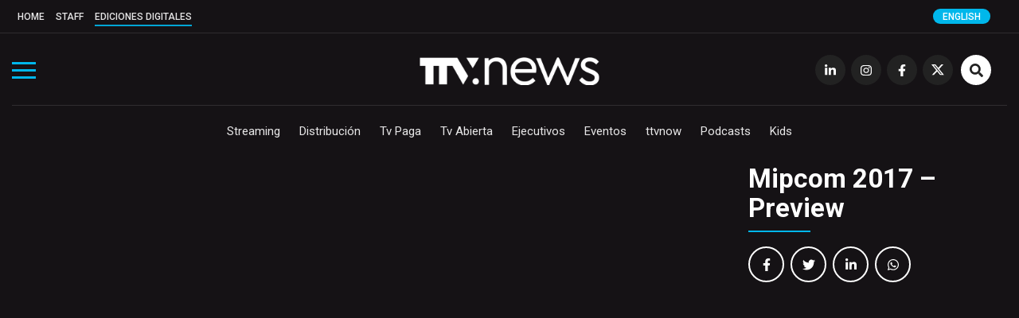

--- FILE ---
content_type: text/html; charset=UTF-8
request_url: https://todotvnews.com/mipcom-2017-preview/
body_size: 9893
content:

<!DOCTYPE html>
<html lang="es-ES">
	<head>
		<meta charset="utf-8">
		<meta http-equiv="X-UA-Compatible" content="IE=edge">
		<meta name="viewport" content="width=device-width, initial-scale=1">
		
		<!-- Google Tag Manager -->
		<script>(function(w,d,s,l,i){w[l]=w[l]||[];w[l].push({'gtm.start':
		new Date().getTime(),event:'gtm.js'});var f=d.getElementsByTagName(s)[0],
		j=d.createElement(s),dl=l!='dataLayer'?'&l='+l:'';j.async=true;j.src=
		'https://www.googletagmanager.com/gtm.js?id='+i+dl;f.parentNode.insertBefore(j,f);
		})(window,document,'script','dataLayer','GTM-5K4WX5L');</script>
		<!-- End Google Tag Manager -->

		
                
        <title>Mipcom 2017 - Preview - TTV News</title>

		        
		        
		
		
				
		
		<!-- favicon -->
		<link rel="shortcut icon" href="https://todotvnews.com/wp-content/themes/ttvnews_theme/assets/images/favicon.png?v2">
		<!-- Google Fonts-->
		<link href="https://fonts.googleapis.com/css?family=Roboto:300,400,400i,500,700,900&display=swap" rel="stylesheet">
		<link href="https://fonts.googleapis.com/css?family=Open+Sans:300,400,400i,700,800" rel="stylesheet">
		
		<!-- Bootstrap CSS -->
		<link href="https://todotvnews.com/wp-content/themes/ttvnews_theme/assets/bootstrap/css/bootstrap.min.css" rel="stylesheet">
		<!-- Hover CSS -->
		<link href="https://todotvnews.com/wp-content/themes/ttvnews_theme/assets/css/hover.css" rel="stylesheet">
		<!-- Normalize CSS -->
    	<link href="https://todotvnews.com/wp-content/themes/ttvnews_theme/assets/css/normalize.css" rel="stylesheet">
    	<!-- Toggle CSS -->
    	<link href="https://todotvnews.com/wp-content/themes/ttvnews_theme/assets/css/toggle-menu.css?20211217v2" rel="stylesheet">
    	<!-- Slick CSS -->
    	<link href="https://todotvnews.com/wp-content/themes/ttvnews_theme/assets/css/slick.css" rel="stylesheet">
    	<!-- SlickTheme CSS -->
    	<link href="https://todotvnews.com/wp-content/themes/ttvnews_theme/assets/css/slick-theme.css" rel="stylesheet">
        <!-- Animate CSS -->
    	<link href="https://todotvnews.com/wp-content/themes/ttvnews_theme/assets/css/animate.css" rel="stylesheet">
		<!-- Custom css  -->
		<link href="https://todotvnews.com/wp-content/themes/ttvnews_theme/assets/css/style.css?20201205" rel="stylesheet">
		
				<style>
        	.content-banner-en{display:none;}
        </style>
						
		<!--touch icon-->
		<link rel="apple-touch-icon" href="https://todotvnews.com/wp-content/themes/ttvnews_theme/assets/images/touch-icon-iphone-v2.png">
		<link rel="apple-touch-icon" sizes="76x76" href="https://todotvnews.com/wp-content/themes/ttvnews_theme/assets/images/touch-icon-iphone-v2.png">
		<link rel="apple-touch-icon" sizes="120x120" href="https://todotvnews.com/wp-content/themes/ttvnews_theme/assets/images/touch-icon-iphone-v2.png">
		<link rel="apple-touch-icon" sizes="152x152" href="https://todotvnews.com/wp-content/themes/ttvnews_theme/assets/images/touch-icon-iphone-v2.png">

		<!-- HTML5 shim and Respond.js for IE8 support of HTML5 elements and media queries -->
		<!-- WARNING: Respond.js doesn't work if you view the page via file:// -->
		<!--[if lt IE 9]
		<script src="https://oss.maxcdn.com/html5shiv/3.7.3/html5shiv.min.js"></script>
		<script src="https://oss.maxcdn.com/respond/1.4.2/respond.min.js"></script>
		<![endif]-->
		<script defer src="https://use.fontawesome.com/releases/v5.15.4/js/all.js" integrity="sha384-rOA1PnstxnOBLzCLMcre8ybwbTmemjzdNlILg8O7z1lUkLXozs4DHonlDtnE7fpc" crossorigin="anonymous"></script>

		<meta name='robots' content='index, follow, max-image-preview:large, max-snippet:-1, max-video-preview:-1' />
<link rel="alternate" hreflang="es" href="https://todotvnews.com/mipcom-2017-preview/" />

	<!-- This site is optimized with the Yoast SEO plugin v17.0 - https://yoast.com/wordpress/plugins/seo/ -->
	<link rel="canonical" href="https://www.todotvnews.com/mipcom-2017-preview/" />
	<meta property="og:locale" content="es_ES" />
	<meta property="og:type" content="article" />
	<meta property="og:title" content="Mipcom 2017 - Preview - TTV News" />
	<meta property="og:url" content="https://www.todotvnews.com/mipcom-2017-preview/" />
	<meta property="og:site_name" content="TTV News" />
	<meta property="article:publisher" content="https://www.facebook.com/todotvnewsoficial?ref=hl" />
	<meta property="article:published_time" content="2017-10-05T14:24:04+00:00" />
	<meta property="article:modified_time" content="2019-10-06T14:25:10+00:00" />
	<meta property="og:image" content="https://todotvnews.com/wp-content/uploads/2019/10/Mipcom-2017-Preview.jpg" />
	<meta property="og:image:width" content="320" />
	<meta property="og:image:height" content="414" />
	<meta name="twitter:card" content="summary_large_image" />
	<meta name="twitter:creator" content="@todotvnews" />
	<meta name="twitter:site" content="@todotvnews" />
	<meta name="twitter:label1" content="Escrito por" />
	<meta name="twitter:data1" content="Bernardo Soulage" />
	<script type="application/ld+json" class="yoast-schema-graph">{"@context":"https://schema.org","@graph":[{"@type":"Organization","@id":"https://todotvnews.com/#organization","name":"TTV Media Group","url":"https://todotvnews.com/","sameAs":["https://www.facebook.com/todotvnewsoficial?ref=hl","https://www.instagram.com/todotvnews","https://www.linkedin.com/company/todotvmedia","https://twitter.com/todotvnews"],"logo":{"@type":"ImageObject","@id":"https://todotvnews.com/#logo","inLanguage":"es","url":"https://www.todotvnews.com/wp-content/uploads/2022/07/logo-ttvmediagroup-v2.png","contentUrl":"https://www.todotvnews.com/wp-content/uploads/2022/07/logo-ttvmediagroup-v2.png","width":552,"height":150,"caption":"TTV Media Group"},"image":{"@id":"https://todotvnews.com/#logo"}},{"@type":"WebSite","@id":"https://todotvnews.com/#website","url":"https://todotvnews.com/","name":"TTV News","description":"Somos es el medio l\u00edder de informaci\u00f3n sobre el negocio de la producci\u00f3n, distribuci\u00f3n y consumo de contenidos audiovisuales en Iberoam\u00e9rica","publisher":{"@id":"https://todotvnews.com/#organization"},"potentialAction":[{"@type":"SearchAction","target":{"@type":"EntryPoint","urlTemplate":"https://todotvnews.com/?s={search_term_string}"},"query-input":"required name=search_term_string"}],"inLanguage":"es"},{"@type":"ImageObject","@id":"https://www.todotvnews.com/mipcom-2017-preview/#primaryimage","inLanguage":"es","url":"https://todotvnews.com/wp-content/uploads/2019/10/Mipcom-2017-Preview.jpg","contentUrl":"https://todotvnews.com/wp-content/uploads/2019/10/Mipcom-2017-Preview.jpg","width":320,"height":414},{"@type":"WebPage","@id":"https://www.todotvnews.com/mipcom-2017-preview/#webpage","url":"https://www.todotvnews.com/mipcom-2017-preview/","name":"Mipcom 2017 - Preview - TTV News","isPartOf":{"@id":"https://todotvnews.com/#website"},"primaryImageOfPage":{"@id":"https://www.todotvnews.com/mipcom-2017-preview/#primaryimage"},"datePublished":"2017-10-05T14:24:04+00:00","dateModified":"2019-10-06T14:25:10+00:00","breadcrumb":{"@id":"https://www.todotvnews.com/mipcom-2017-preview/#breadcrumb"},"inLanguage":"es","potentialAction":[{"@type":"ReadAction","target":["https://www.todotvnews.com/mipcom-2017-preview/"]}]},{"@type":"BreadcrumbList","@id":"https://www.todotvnews.com/mipcom-2017-preview/#breadcrumb","itemListElement":[{"@type":"ListItem","position":1,"name":"Portada","item":"https://todotvnews.com/"},{"@type":"ListItem","position":2,"name":"Mipcom 2017 &#8211; Preview"}]},{"@type":"Article","@id":"https://www.todotvnews.com/mipcom-2017-preview/#article","isPartOf":{"@id":"https://www.todotvnews.com/mipcom-2017-preview/#webpage"},"author":{"@id":"https://todotvnews.com/#/schema/person/731fedef50931e1a6af83be7f3227161"},"headline":"Mipcom 2017 &#8211; Preview","datePublished":"2017-10-05T14:24:04+00:00","dateModified":"2019-10-06T14:25:10+00:00","mainEntityOfPage":{"@id":"https://www.todotvnews.com/mipcom-2017-preview/#webpage"},"wordCount":3,"publisher":{"@id":"https://todotvnews.com/#organization"},"image":{"@id":"https://www.todotvnews.com/mipcom-2017-preview/#primaryimage"},"thumbnailUrl":"https://todotvnews.com/wp-content/uploads/2019/10/Mipcom-2017-Preview.jpg","articleSection":["Ediciones Digitales"],"inLanguage":"es"},{"@type":"Person","@id":"https://todotvnews.com/#/schema/person/731fedef50931e1a6af83be7f3227161","name":"Bernardo Soulage","url":"https://todotvnews.com/author/bsoulage/"}]}</script>
	<!-- / Yoast SEO plugin. -->


<link rel='stylesheet' id='wp-block-library-css' href='https://todotvnews.com/wp-includes/css/dist/block-library/style.min.css?ver=6165724e95ebf11659dc72591835af3e' type='text/css' media='all' />
<link rel='stylesheet' id='classic-theme-styles-css' href='https://todotvnews.com/wp-includes/css/classic-themes.min.css?ver=1' type='text/css' media='all' />
<style id='global-styles-inline-css' type='text/css'>
body{--wp--preset--color--black: #000000;--wp--preset--color--cyan-bluish-gray: #abb8c3;--wp--preset--color--white: #ffffff;--wp--preset--color--pale-pink: #f78da7;--wp--preset--color--vivid-red: #cf2e2e;--wp--preset--color--luminous-vivid-orange: #ff6900;--wp--preset--color--luminous-vivid-amber: #fcb900;--wp--preset--color--light-green-cyan: #7bdcb5;--wp--preset--color--vivid-green-cyan: #00d084;--wp--preset--color--pale-cyan-blue: #8ed1fc;--wp--preset--color--vivid-cyan-blue: #0693e3;--wp--preset--color--vivid-purple: #9b51e0;--wp--preset--gradient--vivid-cyan-blue-to-vivid-purple: linear-gradient(135deg,rgba(6,147,227,1) 0%,rgb(155,81,224) 100%);--wp--preset--gradient--light-green-cyan-to-vivid-green-cyan: linear-gradient(135deg,rgb(122,220,180) 0%,rgb(0,208,130) 100%);--wp--preset--gradient--luminous-vivid-amber-to-luminous-vivid-orange: linear-gradient(135deg,rgba(252,185,0,1) 0%,rgba(255,105,0,1) 100%);--wp--preset--gradient--luminous-vivid-orange-to-vivid-red: linear-gradient(135deg,rgba(255,105,0,1) 0%,rgb(207,46,46) 100%);--wp--preset--gradient--very-light-gray-to-cyan-bluish-gray: linear-gradient(135deg,rgb(238,238,238) 0%,rgb(169,184,195) 100%);--wp--preset--gradient--cool-to-warm-spectrum: linear-gradient(135deg,rgb(74,234,220) 0%,rgb(151,120,209) 20%,rgb(207,42,186) 40%,rgb(238,44,130) 60%,rgb(251,105,98) 80%,rgb(254,248,76) 100%);--wp--preset--gradient--blush-light-purple: linear-gradient(135deg,rgb(255,206,236) 0%,rgb(152,150,240) 100%);--wp--preset--gradient--blush-bordeaux: linear-gradient(135deg,rgb(254,205,165) 0%,rgb(254,45,45) 50%,rgb(107,0,62) 100%);--wp--preset--gradient--luminous-dusk: linear-gradient(135deg,rgb(255,203,112) 0%,rgb(199,81,192) 50%,rgb(65,88,208) 100%);--wp--preset--gradient--pale-ocean: linear-gradient(135deg,rgb(255,245,203) 0%,rgb(182,227,212) 50%,rgb(51,167,181) 100%);--wp--preset--gradient--electric-grass: linear-gradient(135deg,rgb(202,248,128) 0%,rgb(113,206,126) 100%);--wp--preset--gradient--midnight: linear-gradient(135deg,rgb(2,3,129) 0%,rgb(40,116,252) 100%);--wp--preset--duotone--dark-grayscale: url('#wp-duotone-dark-grayscale');--wp--preset--duotone--grayscale: url('#wp-duotone-grayscale');--wp--preset--duotone--purple-yellow: url('#wp-duotone-purple-yellow');--wp--preset--duotone--blue-red: url('#wp-duotone-blue-red');--wp--preset--duotone--midnight: url('#wp-duotone-midnight');--wp--preset--duotone--magenta-yellow: url('#wp-duotone-magenta-yellow');--wp--preset--duotone--purple-green: url('#wp-duotone-purple-green');--wp--preset--duotone--blue-orange: url('#wp-duotone-blue-orange');--wp--preset--font-size--small: 13px;--wp--preset--font-size--medium: 20px;--wp--preset--font-size--large: 36px;--wp--preset--font-size--x-large: 42px;--wp--preset--spacing--20: 0.44rem;--wp--preset--spacing--30: 0.67rem;--wp--preset--spacing--40: 1rem;--wp--preset--spacing--50: 1.5rem;--wp--preset--spacing--60: 2.25rem;--wp--preset--spacing--70: 3.38rem;--wp--preset--spacing--80: 5.06rem;}:where(.is-layout-flex){gap: 0.5em;}body .is-layout-flow > .alignleft{float: left;margin-inline-start: 0;margin-inline-end: 2em;}body .is-layout-flow > .alignright{float: right;margin-inline-start: 2em;margin-inline-end: 0;}body .is-layout-flow > .aligncenter{margin-left: auto !important;margin-right: auto !important;}body .is-layout-constrained > .alignleft{float: left;margin-inline-start: 0;margin-inline-end: 2em;}body .is-layout-constrained > .alignright{float: right;margin-inline-start: 2em;margin-inline-end: 0;}body .is-layout-constrained > .aligncenter{margin-left: auto !important;margin-right: auto !important;}body .is-layout-constrained > :where(:not(.alignleft):not(.alignright):not(.alignfull)){max-width: var(--wp--style--global--content-size);margin-left: auto !important;margin-right: auto !important;}body .is-layout-constrained > .alignwide{max-width: var(--wp--style--global--wide-size);}body .is-layout-flex{display: flex;}body .is-layout-flex{flex-wrap: wrap;align-items: center;}body .is-layout-flex > *{margin: 0;}:where(.wp-block-columns.is-layout-flex){gap: 2em;}.has-black-color{color: var(--wp--preset--color--black) !important;}.has-cyan-bluish-gray-color{color: var(--wp--preset--color--cyan-bluish-gray) !important;}.has-white-color{color: var(--wp--preset--color--white) !important;}.has-pale-pink-color{color: var(--wp--preset--color--pale-pink) !important;}.has-vivid-red-color{color: var(--wp--preset--color--vivid-red) !important;}.has-luminous-vivid-orange-color{color: var(--wp--preset--color--luminous-vivid-orange) !important;}.has-luminous-vivid-amber-color{color: var(--wp--preset--color--luminous-vivid-amber) !important;}.has-light-green-cyan-color{color: var(--wp--preset--color--light-green-cyan) !important;}.has-vivid-green-cyan-color{color: var(--wp--preset--color--vivid-green-cyan) !important;}.has-pale-cyan-blue-color{color: var(--wp--preset--color--pale-cyan-blue) !important;}.has-vivid-cyan-blue-color{color: var(--wp--preset--color--vivid-cyan-blue) !important;}.has-vivid-purple-color{color: var(--wp--preset--color--vivid-purple) !important;}.has-black-background-color{background-color: var(--wp--preset--color--black) !important;}.has-cyan-bluish-gray-background-color{background-color: var(--wp--preset--color--cyan-bluish-gray) !important;}.has-white-background-color{background-color: var(--wp--preset--color--white) !important;}.has-pale-pink-background-color{background-color: var(--wp--preset--color--pale-pink) !important;}.has-vivid-red-background-color{background-color: var(--wp--preset--color--vivid-red) !important;}.has-luminous-vivid-orange-background-color{background-color: var(--wp--preset--color--luminous-vivid-orange) !important;}.has-luminous-vivid-amber-background-color{background-color: var(--wp--preset--color--luminous-vivid-amber) !important;}.has-light-green-cyan-background-color{background-color: var(--wp--preset--color--light-green-cyan) !important;}.has-vivid-green-cyan-background-color{background-color: var(--wp--preset--color--vivid-green-cyan) !important;}.has-pale-cyan-blue-background-color{background-color: var(--wp--preset--color--pale-cyan-blue) !important;}.has-vivid-cyan-blue-background-color{background-color: var(--wp--preset--color--vivid-cyan-blue) !important;}.has-vivid-purple-background-color{background-color: var(--wp--preset--color--vivid-purple) !important;}.has-black-border-color{border-color: var(--wp--preset--color--black) !important;}.has-cyan-bluish-gray-border-color{border-color: var(--wp--preset--color--cyan-bluish-gray) !important;}.has-white-border-color{border-color: var(--wp--preset--color--white) !important;}.has-pale-pink-border-color{border-color: var(--wp--preset--color--pale-pink) !important;}.has-vivid-red-border-color{border-color: var(--wp--preset--color--vivid-red) !important;}.has-luminous-vivid-orange-border-color{border-color: var(--wp--preset--color--luminous-vivid-orange) !important;}.has-luminous-vivid-amber-border-color{border-color: var(--wp--preset--color--luminous-vivid-amber) !important;}.has-light-green-cyan-border-color{border-color: var(--wp--preset--color--light-green-cyan) !important;}.has-vivid-green-cyan-border-color{border-color: var(--wp--preset--color--vivid-green-cyan) !important;}.has-pale-cyan-blue-border-color{border-color: var(--wp--preset--color--pale-cyan-blue) !important;}.has-vivid-cyan-blue-border-color{border-color: var(--wp--preset--color--vivid-cyan-blue) !important;}.has-vivid-purple-border-color{border-color: var(--wp--preset--color--vivid-purple) !important;}.has-vivid-cyan-blue-to-vivid-purple-gradient-background{background: var(--wp--preset--gradient--vivid-cyan-blue-to-vivid-purple) !important;}.has-light-green-cyan-to-vivid-green-cyan-gradient-background{background: var(--wp--preset--gradient--light-green-cyan-to-vivid-green-cyan) !important;}.has-luminous-vivid-amber-to-luminous-vivid-orange-gradient-background{background: var(--wp--preset--gradient--luminous-vivid-amber-to-luminous-vivid-orange) !important;}.has-luminous-vivid-orange-to-vivid-red-gradient-background{background: var(--wp--preset--gradient--luminous-vivid-orange-to-vivid-red) !important;}.has-very-light-gray-to-cyan-bluish-gray-gradient-background{background: var(--wp--preset--gradient--very-light-gray-to-cyan-bluish-gray) !important;}.has-cool-to-warm-spectrum-gradient-background{background: var(--wp--preset--gradient--cool-to-warm-spectrum) !important;}.has-blush-light-purple-gradient-background{background: var(--wp--preset--gradient--blush-light-purple) !important;}.has-blush-bordeaux-gradient-background{background: var(--wp--preset--gradient--blush-bordeaux) !important;}.has-luminous-dusk-gradient-background{background: var(--wp--preset--gradient--luminous-dusk) !important;}.has-pale-ocean-gradient-background{background: var(--wp--preset--gradient--pale-ocean) !important;}.has-electric-grass-gradient-background{background: var(--wp--preset--gradient--electric-grass) !important;}.has-midnight-gradient-background{background: var(--wp--preset--gradient--midnight) !important;}.has-small-font-size{font-size: var(--wp--preset--font-size--small) !important;}.has-medium-font-size{font-size: var(--wp--preset--font-size--medium) !important;}.has-large-font-size{font-size: var(--wp--preset--font-size--large) !important;}.has-x-large-font-size{font-size: var(--wp--preset--font-size--x-large) !important;}
.wp-block-navigation a:where(:not(.wp-element-button)){color: inherit;}
:where(.wp-block-columns.is-layout-flex){gap: 2em;}
.wp-block-pullquote{font-size: 1.5em;line-height: 1.6;}
</style>
<link rel='stylesheet' id='wpml-legacy-horizontal-list-0-css' href='//todotvnews.com/wp-content/plugins/sitepress-multilingual-cms/templates/language-switchers/legacy-list-horizontal/style.css?ver=1' type='text/css' media='all' />
<link rel='stylesheet' id='search-filter-plugin-styles-css' href='https://todotvnews.com/wp-content/plugins/search-filter-pro/public/assets/css/search-filter.min.css?ver=2.5.12' type='text/css' media='all' />
<script type='text/javascript' src='https://todotvnews.com/wp-includes/js/jquery/jquery.min.js?ver=3.6.1' id='jquery-core-js'></script>
<script type='text/javascript' src='https://todotvnews.com/wp-includes/js/jquery/jquery-migrate.min.js?ver=3.3.2' id='jquery-migrate-js'></script>
<script type='text/javascript' id='search-filter-plugin-build-js-extra'>
/* <![CDATA[ */
var SF_LDATA = {"ajax_url":"https:\/\/todotvnews.com\/wp-admin\/admin-ajax.php","home_url":"https:\/\/todotvnews.com\/","extensions":[]};
/* ]]> */
</script>
<script type='text/javascript' src='https://todotvnews.com/wp-content/plugins/search-filter-pro/public/assets/js/search-filter-build.min.js?ver=2.5.12' id='search-filter-plugin-build-js'></script>
<script type='text/javascript' src='https://todotvnews.com/wp-content/plugins/search-filter-pro/public/assets/js/chosen.jquery.min.js?ver=2.5.12' id='search-filter-plugin-chosen-js'></script>
<link rel='shortlink' href='https://todotvnews.com/?p=4055' />
<meta name="generator" content="WPML ver:4.2.7.1 stt:1,2;" />
		
	</head>
	<body>
		
		<!-- Google Tag Manager (noscript) -->
		<noscript><iframe src="https://www.googletagmanager.com/ns.html?id=GTM-5K4WX5L"
		height="0" width="0" style="display:none;visibility:hidden"></iframe></noscript>
		<!-- End Google Tag Manager (noscript) -->
    
    	<!-- Preloader -->
		<!--<div id="preloader">
          <div id="status" class="animated infinite fadeIn">&nbsp;</div>
        </div>-->
		
		        
        <span class="ir-arriba bg-white"><i class="fas fa-angle-up"></i></span>
       
       <div class="menu-toggle">
            <div class="one"></div>
            <div class="two"></div>
            <div class="three"></div>
        </div>
        
        <div class="menu-section">
        	<img src="https://todotvnews.com/wp-content/themes/ttvnews_theme/assets/images/logo-ttvnews-light-v2.png" alt="" id="menu-logo" class="hidden center-img">
            <nav>
                <ul role="navigation" class="navigation hidden">
                    <div class="menu-menu-principal-container"><ul id="menu-menu-principal" class="menu"><li id="menu-item-4931" class="display-block-1024 menu-item menu-item-type-custom menu-item-object-custom menu-item-4931"><a href="http://www.todotvnews.com">Home</a></li>
<li id="menu-item-46" class="hvr-underline-from-center menu-item menu-item-type-taxonomy menu-item-object-category menu-item-46"><a href="https://todotvnews.com/category/streaming/">Streaming</a></li>
<li id="menu-item-47" class="hvr-underline-from-center menu-item menu-item-type-taxonomy menu-item-object-category menu-item-47"><a href="https://todotvnews.com/category/distribucion/">Distribución</a></li>
<li id="menu-item-3453" class="hvr-underline-from-center menu-item menu-item-type-taxonomy menu-item-object-category menu-item-3453"><a href="https://todotvnews.com/category/tv-paga/">Tv Paga</a></li>
<li id="menu-item-49" class="hvr-underline-from-center menu-item menu-item-type-taxonomy menu-item-object-category menu-item-49"><a href="https://todotvnews.com/category/tv-abierta/">Tv Abierta</a></li>
<li id="menu-item-51" class="hvr-underline-from-center menu-item menu-item-type-taxonomy menu-item-object-category menu-item-51"><a href="https://todotvnews.com/category/ejecutivos/">Ejecutivos</a></li>
<li id="menu-item-52" class="hvr-underline-from-center menu-item menu-item-type-taxonomy menu-item-object-category menu-item-52"><a href="https://todotvnews.com/category/eventos/">Eventos</a></li>
<li id="menu-item-3756" class="hvr-underline-from-center menu-item menu-item-type-taxonomy menu-item-object-category menu-item-3756"><a href="https://todotvnews.com/category/ttvnow/">ttvnow</a></li>
<li id="menu-item-54934" class="hvr-underline-from-center menu-item menu-item-type-taxonomy menu-item-object-category menu-item-54934"><a href="https://todotvnews.com/podcasts/">Podcasts</a></li>
<li id="menu-item-114850" class="hvr-underline-from-center menu-item menu-item-type-taxonomy menu-item-object-category menu-item-114850"><a href="https://todotvnews.com/category/kids/">Kids</a></li>
</ul></div>                </ul>
                <ul role="navigation" class="navigation hidden">
                    <div class="menu-menu-top-container"><ul id="menu-menu-top" class="menu"><li id="menu-item-282" class="display-none-1024 menu-item menu-item-type-custom menu-item-object-custom menu-item-282"><a href="http://www.todotvnews.com">Home</a></li>
<li id="menu-item-4715" class="menu-item menu-item-type-post_type menu-item-object-page menu-item-4715"><a href="https://todotvnews.com/staff/">Staff</a></li>
<li id="menu-item-4714" class="menu-item menu-item-type-taxonomy menu-item-object-category current-post-ancestor current-menu-parent current-post-parent menu-item-4714"><a href="https://todotvnews.com/category/ediciones-digitales/">Ediciones Digitales</a></li>
</ul></div>                </ul>
                <ul role="navigation" class="center-nav navigation hidden">
                	<li><a href="https://www.linkedin.com/company/todotvmedia" target="_blank" class="transi-fade"><i class="fab fa-linkedin-in"></i></a></li>
                    <li><a href="https://www.instagram.com/todotvnews" target="_blank" class="transi-fade"><i class="fab fa-instagram"></i></a></li>
                    <li><a href="https://www.facebook.com/todotvnewsoficial" target="_blank" class="transi-fade"><i class="fab fa-facebook-f"></i></a></li>
                    <li><a href="https://twitter.com/todotvnews" target="_blank" class="transi-fade"><img src="https://todotvnews.com/wp-content/themes/ttvnews_theme/assets/images/x-twitter.svg" alt="" class="x-twitter" style="width: 13px;"></a></li>
                </ul>
            </nav>
		</div>
        
		<header class="section main-header">
             	
			<div class="section header-top">
            	<div class="container-fluid">
                	<div class="row">
                    	<div class="col-md-12 col-sm-12 col-xs-12">
                        	<nav class="menu-menu-top-container"><ul id="menu-menu-top-1" class="menu"><li class="display-none-1024 menu-item menu-item-type-custom menu-item-object-custom menu-item-282"><a href="http://www.todotvnews.com">Home</a></li>
<li class="menu-item menu-item-type-post_type menu-item-object-page menu-item-4715"><a href="https://todotvnews.com/staff/">Staff</a></li>
<li class="menu-item menu-item-type-taxonomy menu-item-object-category current-post-ancestor current-menu-parent current-post-parent menu-item-4714"><a href="https://todotvnews.com/category/ediciones-digitales/">Ediciones Digitales</a></li>
</ul></nav>                        	
                                                        <a href="https://www.todotvnews.com/en" class="select-language" onclick="ga('send', 'event', 'CLIC', 'idioma en');">English</a>
                                                        
                                                        
                        </div> <!--end col-->
                    </div> <!--end row-->
                </div> <!--end container-->
            </div> <!--end header top-->
            
			
			<div class="section header-content">
				<div class="container-fluid">
					<div class="row">
						<div class="col-md-12 col-sm-12 col-xs-12">
					   		
						   <a href="https://todotvnews.com/" rel="home"><img src="https://todotvnews.com/wp-content/themes/ttvnews_theme/assets/images/logo-ttvnews-light-v2.png" alt="" id="main-logo"></a>
							<nav class="social-nav">
								<ul>
									<li class="display-none-1024"><a href="https://www.linkedin.com/company/todotvmedia" target="_blank" class="transi-fade"><i class="fab fa-linkedin-in"></i></a></li>
									<li class="display-none-1024"><a href="https://www.instagram.com/todotvnews" target="_blank" class="transi-fade"><i class="fab fa-instagram"></i></a></li>
									<li class="display-none-1024"><a href="https://www.facebook.com/todotvnewsoficial" target="_blank" class="transi-fade"><i class="fab fa-facebook-f"></i></a></li>
									<li class="display-none-1024"><a href="https://twitter.com/todotvnews" target="_blank" class="transi-fade">
										<img src="https://todotvnews.com/wp-content/themes/ttvnews_theme/assets/images/x-twitter.svg" alt="" class="x-twitter" style="width: 16px; margin: 0 auto; padding-top: 12px;">	
									</a></li>
									<!--<li class="display-none-1024"><a href="https://www.youtube.com/channel/UC7b3eBswBdMjpGH0Ijisx0Q" target="_blank" class="transi-fade"><i class="fab fa-youtube"></i></a></li>-->
									<li class="btn-search">
										<a id="toggle-search-btn" class="transi-fade"><i class="fas fa-search"></i></a>
										<a id="toggle-search-close-btn" class="transi-fade"><i class="fas fa-times"></i></a>
									</li>
								</ul>
							</nav> <!--end social nav-->
							<nav class="main-nav">
								<nav class="menu-menu-principal-container"><ul id="menu-menu-principal-1" class="menu"><li class="display-block-1024 menu-item menu-item-type-custom menu-item-object-custom menu-item-4931"><a href="http://www.todotvnews.com">Home</a></li>
<li class="hvr-underline-from-center menu-item menu-item-type-taxonomy menu-item-object-category menu-item-46"><a href="https://todotvnews.com/category/streaming/">Streaming</a></li>
<li class="hvr-underline-from-center menu-item menu-item-type-taxonomy menu-item-object-category menu-item-47"><a href="https://todotvnews.com/category/distribucion/">Distribución</a></li>
<li class="hvr-underline-from-center menu-item menu-item-type-taxonomy menu-item-object-category menu-item-3453"><a href="https://todotvnews.com/category/tv-paga/">Tv Paga</a></li>
<li class="hvr-underline-from-center menu-item menu-item-type-taxonomy menu-item-object-category menu-item-49"><a href="https://todotvnews.com/category/tv-abierta/">Tv Abierta</a></li>
<li class="hvr-underline-from-center menu-item menu-item-type-taxonomy menu-item-object-category menu-item-51"><a href="https://todotvnews.com/category/ejecutivos/">Ejecutivos</a></li>
<li class="hvr-underline-from-center menu-item menu-item-type-taxonomy menu-item-object-category menu-item-52"><a href="https://todotvnews.com/category/eventos/">Eventos</a></li>
<li class="hvr-underline-from-center menu-item menu-item-type-taxonomy menu-item-object-category menu-item-3756"><a href="https://todotvnews.com/category/ttvnow/">ttvnow</a></li>
<li class="hvr-underline-from-center menu-item menu-item-type-taxonomy menu-item-object-category menu-item-54934"><a href="https://todotvnews.com/podcasts/">Podcasts</a></li>
<li class="hvr-underline-from-center menu-item menu-item-type-taxonomy menu-item-object-category menu-item-114850"><a href="https://todotvnews.com/category/kids/">Kids</a></li>
</ul></nav>							</nav> <!--end main nav-->

							<div class="div-search">
								<form role="search" method="get" action="https://todotvnews.com/">
									<input type="submit" value="" onclick="ga('send', 'event', 'CLIC', 'busqueda');" />
									<label>
										<input type="search" placeholder="Buscar..." value="" name="s" title="Buscar:" />
									</label>
								</form>
							</div> <!--end search-->

						</div> <!--end col-->
					</div> <!--end row-->
				</div> <!--end container-->
			</div> <!--end header content-->
		</header> <!--end header-->
	<style>
		#related-news{display: none;}
		#related-news-ttvnow{display: block !important;}
	</style>


	    

          	<div class="full-article section">
			<div class="single-ttvnow section">

			<div class="container">

                <div class="row">

                       <div class="col-lg-9 col-md-12 col-sm-12 col-xs-12">

					  <div class="embed-responsive embed-responsive-16by9" style="margin-bottom:25px;"><iframe title="ttvPreview Mipcom 2017" src="https://e.issuu.com/embed.html?u=todotvnews&d=preview_6b92e3d34ce9f4" style="border:none; width: 509px; height: 390px;" allow="clipboard-write,allow-top-navigation,allow-top-navigation-by-user-activation,allow-downloads,allow-scripts,allow-same-origin,allow-popups,allow-modals,allow-popups-to-escape-sandbox,allow-forms"  allowfullscreen="true"></iframe></div>						   
						   						   

                       </div> <!--end col-->

                       <div class="col-lg-3 col-md-12 col-sm-12 col-xs-12">
                       		<div class="entry-data">
                                <div class="entry-title">
                                    <h3 class="color-white">
                                        <a href="https://todotvnews.com/mipcom-2017-preview/" class="transi-fade">Mipcom 2017 &#8211; Preview</a>
                                    </h3>
                                </div> <!--end entry title-->
                                <div class="color-white">
                                    </p>                                </div>
                                <div class="ttvnow-shared display-none-1024">
                                	<ul>
                                        <li>
                                            <a href="https://www.facebook.com/sharer/sharer.php?u=https://todotvnews.com/mipcom-2017-preview/" target="_blank" class="icon-facebook"><i class="fab fa-facebook-f"></i></a>
                                        </li>
                                        <li>
                                            <a href="https://twitter.com/intent/tweet?url=https://todotvnews.com/mipcom-2017-preview/&text=Mipcom 2017 &#8211; Preview" target="_blank" class="icon-twitter"><i class="fab fa-twitter"></i></a>
                                        </li>
                                        <li>
                                            <a href="http://www.linkedin.com/shareArticle?mini=true&amp;url=https://todotvnews.com/mipcom-2017-preview/" target="_blank" class="icon-linkedin"><i class="fab fa-linkedin-in"></i></a>
                                        </li>
                                        <li>
                                            <a href="https://wa.me/?text=https://todotvnews.com/mipcom-2017-preview/" data-action="share/whatsapp/share" class="icon-whatsapp" target="_blank"><i class="fab fa-whatsapp"></i></a>
                                        </li>
                                	</ul>
                            	</div>
                            </div> <!--end entry data-->
                       </div> <!--end col-->


          		<!--POSICION VIDEO ARRIBA-->

                </div> <!--end row-->

			</div> <!--end container-->
            </div> <!--end single ttvnow-->

            <div class="section">

            <div class="bottom-shared">
            	<ul>
                    <li>
                        <a href="https://www.facebook.com/sharer/sharer.php?u=https://todotvnews.com/mipcom-2017-preview/" target="_blank" class="icon-facebook"><i class="fab fa-facebook-f"></i></a>
                    </li>
                    <li>
                        <a href="https://twitter.com/intent/tweet?url=https://todotvnews.com/mipcom-2017-preview/&text=Mipcom 2017 &#8211; Preview" target="_blank" class="icon-twitter"><i class="fab fa-twitter"></i></a>
                    </li>
                    <li>
                        <a href="http://www.linkedin.com/shareArticle?mini=true&amp;url=https://todotvnews.com/mipcom-2017-preview/" target="_blank" class="icon-linkedin"><i class="fab fa-linkedin-in"></i></a>
                    </li>
                    <li>
                        <a href="whatsapp://send?text=https://todotvnews.com/mipcom-2017-preview/" data-action="share/whatsapp/share" class="icon-whatsapp" target="_blank"><i class="fab fa-whatsapp"></i></a>
                    </li>
                </ul>
            </div>

            </div>
            </div>

            <!-------->

     <div id="related-news-ttvnow" class="section">
     <div class="container-fluid">
            <div class="row justify-content-md-center">
                <div class="col-12">
                    <div class="section-title">
                        <span class="text-center color-black">Ediciones Relacionadas</span>
                    </div> <!--end section title-->
                </div> <!--end col-->

     
	  	  <div class="col-lg-2 col-md-2 col-sm-12 col-xs-12">
						<article class="matchheight size-4 bg-white box-shadow border-radius-5 translate-5">
							<a href="https://todotvnews.com/content-americas-2026-films-series/">
								<figure class="entry-image bg-image border-botom border-radius-5-0" style="background-image:url(https://todotvnews.com/wp-content/uploads/2026/01/CA26-Tapa-Films.jpeg);">
									<img src="https://todotvnews.com/wp-content/themes/ttvnews_theme/assets/images/recent-post/img-magazine.png" alt="">
								</figure> <!--end figure-->
							</a>
							<div class="entry-data">
								<div class="entry-title">
									<h3 class="text-center">
										<a href="https://todotvnews.com/content-americas-2026-films-series/" class="transi-fade">Content Americas 2026 &#8211; Films &#038; Series</a>
									</h3>
								</div> <!--end entry title-->
							</div> <!--end entry data-->
						</article> <!--end article-->
					</div> <!--end col-->



	  	  <div class="col-lg-2 col-md-2 col-sm-12 col-xs-12">
						<article class="matchheight size-4 bg-white box-shadow border-radius-5 translate-5">
							<a href="https://todotvnews.com/content-americas-2026/">
								<figure class="entry-image bg-image border-botom border-radius-5-0" style="background-image:url(https://todotvnews.com/wp-content/uploads/2026/01/tapaCA26.jpg);">
									<img src="https://todotvnews.com/wp-content/themes/ttvnews_theme/assets/images/recent-post/img-magazine.png" alt="">
								</figure> <!--end figure-->
							</a>
							<div class="entry-data">
								<div class="entry-title">
									<h3 class="text-center">
										<a href="https://todotvnews.com/content-americas-2026/" class="transi-fade">Content Americas 2026</a>
									</h3>
								</div> <!--end entry title-->
							</div> <!--end entry data-->
						</article> <!--end article-->
					</div> <!--end col-->



	  	  <div class="col-lg-2 col-md-2 col-sm-12 col-xs-12">
						<article class="matchheight size-4 bg-white box-shadow border-radius-5 translate-5">
							<a href="https://todotvnews.com/mip-cancun-2025-dramas/">
								<figure class="entry-image bg-image border-botom border-radius-5-0" style="background-image:url(https://todotvnews.com/wp-content/uploads/2025/11/tapaDramasCancun25.jpeg);">
									<img src="https://todotvnews.com/wp-content/themes/ttvnews_theme/assets/images/recent-post/img-magazine.png" alt="">
								</figure> <!--end figure-->
							</a>
							<div class="entry-data">
								<div class="entry-title">
									<h3 class="text-center">
										<a href="https://todotvnews.com/mip-cancun-2025-dramas/" class="transi-fade">MIP Cancún 2025 &#8211; Dramas</a>
									</h3>
								</div> <!--end entry title-->
							</div> <!--end entry data-->
						</article> <!--end article-->
					</div> <!--end col-->



	  	  <div class="col-lg-2 col-md-2 col-sm-12 col-xs-12">
						<article class="matchheight size-4 bg-white box-shadow border-radius-5 translate-5">
							<a href="https://todotvnews.com/mip-cancun-2025/">
								<figure class="entry-image bg-image border-botom border-radius-5-0" style="background-image:url(https://todotvnews.com/wp-content/uploads/2025/11/tapaCancun25.jpeg);">
									<img src="https://todotvnews.com/wp-content/themes/ttvnews_theme/assets/images/recent-post/img-magazine.png" alt="">
								</figure> <!--end figure-->
							</a>
							<div class="entry-data">
								<div class="entry-title">
									<h3 class="text-center">
										<a href="https://todotvnews.com/mip-cancun-2025/" class="transi-fade">MIP Cancún 2025</a>
									</h3>
								</div> <!--end entry title-->
							</div> <!--end entry data-->
						</article> <!--end article-->
					</div> <!--end col-->



	  	  <div class="col-lg-2 col-md-2 col-sm-12 col-xs-12">
						<article class="matchheight size-4 bg-white box-shadow border-radius-5 translate-5">
							<a href="https://todotvnews.com/mipcom-2025-films-series/">
								<figure class="entry-image bg-image border-botom border-radius-5-0" style="background-image:url(https://todotvnews.com/wp-content/uploads/2025/10/tapaweb-Mipcom-Films.jpeg);">
									<img src="https://todotvnews.com/wp-content/themes/ttvnews_theme/assets/images/recent-post/img-magazine.png" alt="">
								</figure> <!--end figure-->
							</a>
							<div class="entry-data">
								<div class="entry-title">
									<h3 class="text-center">
										<a href="https://todotvnews.com/mipcom-2025-films-series/" class="transi-fade">Mipcom 2025 &#8211; Films &#038; Series</a>
									</h3>
								</div> <!--end entry title-->
							</div> <!--end entry data-->
						</article> <!--end article-->
					</div> <!--end col-->



	  	  <div class="col-lg-2 col-md-2 col-sm-12 col-xs-12">
						<article class="matchheight size-4 bg-white box-shadow border-radius-5 translate-5">
							<a href="https://todotvnews.com/mipcom-2025/">
								<figure class="entry-image bg-image border-botom border-radius-5-0" style="background-image:url(https://todotvnews.com/wp-content/uploads/2025/10/tapa-web-Mipcom-2025.jpeg);">
									<img src="https://todotvnews.com/wp-content/themes/ttvnews_theme/assets/images/recent-post/img-magazine.png" alt="">
								</figure> <!--end figure-->
							</a>
							<div class="entry-data">
								<div class="entry-title">
									<h3 class="text-center">
										<a href="https://todotvnews.com/mipcom-2025/" class="transi-fade">Mipcom 2025</a>
									</h3>
								</div> <!--end entry title-->
							</div> <!--end entry data-->
						</article> <!--end article-->
					</div> <!--end col-->


            </div>
            </div>
    </div> <!--related post-->




<!--<div class="sponsored-content" data-sp-content="urufarma" data-sp-location="banner 7">
	<a style="color:white !important;" href="https://todotvnews.com/" onclick="dataLayer.push({'cliente': 'urufarma', 'click': 'true','pocision': 'banner 7'});">Información sobre el libro</a>
</div>	-->

		<div class="section bg-light-blue suscribe-footer">
        	<div class="container">
            	<div class="row">
                	<div class="col-md-12 col-sm-12 col-xs-12">
                    	<h4 class="text-center color-white">
                       		Recibe lo mejor de ttvnews en tu e-mail                       </h4>
                        
                                                <!-- Begin Mailchimp Signup Form -->
                        <div id="mc_embed_signup">
                        <form action="https://todotvnews.us19.list-manage.com/subscribe/post?u=20e54f7fc50c95341800bc481&amp;id=86f5bffb42" method="post" id="mc-embedded-subscribe-form" name="mc-embedded-subscribe-form" class="validate" target="_blank" novalidate>
                            <div id="mc_embed_signup_scroll">
                        <div class="mc-field-group">

                            <input type="email" value="" name="EMAIL" placeholder="E-MAIL" class="required email" id="mce-EMAIL">
                        </div>
                            <div id="mce-responses" class="clear">
                                <div class="response" id="mce-error-response" style="display:none"></div>
                                <div class="response" id="mce-success-response" style="display:none"></div>
                            </div>    <!-- real people should not fill this in and expect good things - do not remove this or risk form bot signups-->
                            <div style="position: absolute; left: -5000px;" aria-hidden="true"><input type="text" name="b_20e54f7fc50c95341800bc481_86f5bffb42" tabindex="-1" value=""></div>
                            <div class="clear">
                            	<input type="submit" value="" name="subscribe" id="mc-embedded-subscribe" class="button" onclick="ga('send', 'event', 'CLIC', 'suscripcion es');">
                            </div>
                            </div>
                        </form>
                        </div>
                        <!--End mc_embed_signup-->
                                                
                        
                        
                    </div>
                </div>
            </div>
        </div>
        <footer class="section bg-black">
			<div class="container">
				<div class="row">
					<div class="col-md-12 col-sm-12 col-xs-12">
						<img src="https://todotvnews.com/wp-content/themes/ttvnews_theme/assets/images/logo-ttvmediagroup-v2.png" alt="" id="footer-logo" class="center-img">
					</div> <!--end col-->
                    <div class="col-lg-12 col-md-12 col-sm-12 col-xs-12">
                    	<div class="section line-sep-222"></div>
						<div class="section">
                        	<div class="nav-footer color-white">
                            	<nav class="menu-menu-top-container"><ul id="menu-menu-top-2" class="menu"><li class="display-none-1024 menu-item menu-item-type-custom menu-item-object-custom menu-item-282"><a href="http://www.todotvnews.com">Home</a></li>
<li class="menu-item menu-item-type-post_type menu-item-object-page menu-item-4715"><a href="https://todotvnews.com/staff/">Staff</a></li>
<li class="menu-item menu-item-type-taxonomy menu-item-object-category current-post-ancestor current-menu-parent current-post-parent menu-item-4714"><a href="https://todotvnews.com/category/ediciones-digitales/">Ediciones Digitales</a></li>
</ul></nav>                            </div>
                            <div class="float-lg-right float-sm-none text-sm-center text-center">
								<p class="color-white copyright">
                                	Paraguay 2141 Of. 401, Aguada Park, Montevideo, Uruguay                                </p>
							</div>
                        </div> <!--end section-->
					</div> <!--end col-->
				</div> <!--end row-->
			</div> <!--end container-->
		</footer> <!--end footer-->
		
		<!--<div class="alert alert-dismissible alert-banner fade show" id="float_banijay" role="alert">
  			<a onclick="ga('send', 'event', 'CLIC', 'Floating banner banijay');" href="https://www.banijayrights.com/catalogues" onload="ga('send', 'event', 'impresion', 'Floating banner banijay');" target="_blank">
            	<img src="http://todotvnews.com/wp-content/uploads/2021/11/PD21-0457-BR_-ToDoTV_WebsiteBanner_970x-90_v01.gif" alt="" class="center-img">
            </a>
            <button onclick="ga('send', 'event', 'CLIC', 'Floating banner banijay close');" type="button" class="close" data-dismiss="alert" aria-label="Close">
              <span aria-hidden="true">&times;</span>
            </button>
		</div>-->

<!--banner-->
				<!--end banner-->

        		
		<!-- Jquery -->
		<script src="https://todotvnews.com/wp-content/themes/ttvnews_theme/assets/js/jquery-2.1.3.min.js"></script>
		<!-- Tether min -->
		<script src="https://cdnjs.cloudflare.com/ajax/libs/tether/1.4.0/js/tether.min.js" integrity="sha384-DztdAPBWPRXSA/3eYEEUWrWCy7G5KFbe8fFjk5JAIxUYHKkDx6Qin1DkWx51bBrb" crossorigin="anonymous"></script>
		<!-- Bootstrap min -->
		<script src="https://todotvnews.com/wp-content/themes/ttvnews_theme/assets/bootstrap/js/bootstrap.min.js"></script>
		<!-- match Height js -->
		<script src="https://todotvnews.com/wp-content/themes/ttvnews_theme/assets/js/jquery.matchHeight.js"></script>
		<!-- Slick js -->
		<script src="https://todotvnews.com/wp-content/themes/ttvnews_theme/assets/js/slick.min.js"></script>
		<!-- bglazyload js -->
		<script src="https://todotvnews.com/wp-content/themes/ttvnews_theme/assets/js/jquery.bglazyload.js"></script>
		<!-- lazy js -->
		<script src="https://todotvnews.com/wp-content/themes/ttvnews_theme/assets/js/jquery.lazy.min.js"></script>
		<!-- Custom js -->
		<script src="https://todotvnews.com/wp-content/themes/ttvnews_theme/assets/js/scripts.js?20211217v2"></script>
		
		<script>
			$(function($) {
				$('.lazy').bglazyload();
			});
		</script>
		<script>
			$(function($) {
				$('.lazy').lazy();
			});
		</script>
		<script> 
			$(function(){
			  $("#content-banner").load("https://todotvnews.com/wp-content/themes/ttvnews_theme/contentbanner.html"); 
			});
		</script>
		<script> 
			$(function(){
			  $("#content-banner-en").load("https://todotvnews.com/wp-content/themes/ttvnews_theme/contentbanner-en.html"); 
			});
		</script>

		<script>
			$(document).ready(function() {  
		  		$('#popupModal').modal('show');
			});
			setTimeout(function(){
  			$('#popupModal').modal('hide')
			}, 10000);
		</script>
        
                <script>
			(function(i,s,o,g,r,a,m){i['GoogleAnalyticsObject']=r;i[r]=i[r]||function(){
			(i[r].q=i[r].q||[]).push(arguments)},i[r].l=1*new Date();a=s.createElement(o),
			m=s.getElementsByTagName(o)[0];a.async=1;a.src=g;m.parentNode.insertBefore(a,m)
			})(window,document,'script','https://www.google-analytics.com/analytics.js','ga');
			ga('create', 'UA-58802145-1', 'auto');
			ga('send', 'pageview');
		</script>
                
        		
		<script type='text/javascript' src='https://todotvnews.com/wp-includes/js/jquery/ui/core.min.js?ver=1.13.2' id='jquery-ui-core-js'></script>
<script type='text/javascript' src='https://todotvnews.com/wp-includes/js/jquery/ui/datepicker.min.js?ver=1.13.2' id='jquery-ui-datepicker-js'></script>
<script type='text/javascript' id='jquery-ui-datepicker-js-after'>
jQuery(function(jQuery){jQuery.datepicker.setDefaults({"closeText":"Cerrar","currentText":"Hoy","monthNames":["enero","febrero","marzo","abril","mayo","junio","julio","agosto","septiembre","octubre","noviembre","diciembre"],"monthNamesShort":["Ene","Feb","Mar","Abr","May","Jun","Jul","Ago","Sep","Oct","Nov","Dic"],"nextText":"Siguiente","prevText":"Anterior","dayNames":["domingo","lunes","martes","mi\u00e9rcoles","jueves","viernes","s\u00e1bado"],"dayNamesShort":["Dom","Lun","Mar","Mi\u00e9","Jue","Vie","S\u00e1b"],"dayNamesMin":["D","L","M","X","J","V","S"],"dateFormat":"dd\/mm\/yy","firstDay":1,"isRTL":false});});
</script>

		

	  <div id="bitnami-banner" data-banner-id="46acd">  <style>#bitnami-banner {z-index:100000;height:80px;padding:0px;width:120px;background:transparent;position:fixed;right:0px;bottom:0px;border:0px solid #EDEDED;} #bitnami-banner .bitnami-corner-image-div {position:fixed;right:0px;bottom:0px;border:0px;z-index:100001;height:110px;} #bitnami-banner .bitnami-corner-image-div .bitnami-corner-image {position:fixed;right:0px;bottom:0px;border:0px;z-index:100001;height:110px;} #bitnami-close-banner-button {height:12px;width:12px;z-index:10000000000;position:fixed;right:5px;bottom:65px;display:none;cursor:pointer}</style>  <img id="bitnami-close-banner-button" src="/bitnami/images/close.png"/>  <div class="bitnami-corner-image-div">     <a href="/bitnami/index.html" target="_blank">       <img class="bitnami-corner-image" alt="Bitnami" src="/bitnami/images/corner-logo.png"/>     </a>  </div>  <script type="text/javascript" src="/bitnami/banner.js"> </script> </div>   </body>
</html>

--- FILE ---
content_type: text/css
request_url: https://todotvnews.com/wp-content/themes/ttvnews_theme/assets/css/toggle-menu.css?20211217v2
body_size: 609
content:
/*.menu-toggle {
  width: 30px;
  position: fixed;
  top: 33px;
  left: 15px;
  cursor: pointer;
  z-index: 9998;
}*/

.menu-toggle { width: 30px; position: absolute; top: 72px; left: 15px; cursor: pointer; z-index: 9998; }
.menu-toggle.menu-toggle-sticky{position: fixed; top: 19px;}

.menu-toggle.sticky-menu{top: 23px;}
.menu-toggle.on .one {
  -moz-transform: rotate(45deg) translate(7px, 9px);
  -ms-transform: rotate(45deg) translate(7px, 9px);
  -webkit-transform: rotate(45deg) translate(7px, 9px);
  transform: rotate(45deg) translate(7px, 9px);
}
.menu-toggle.on .two {
  opacity: 0;
}
.menu-toggle.on .three {
  -moz-transform: rotate(-45deg) translate(3px, -6px);
  -ms-transform: rotate(-45deg) translate(3px, -6px);
  -webkit-transform: rotate(-45deg) translate(3px, -6px);
  transform: rotate(-45deg) translate(3px, -6px);
}

.one,
.two,
.three {
  width: 100%;
  height: 3px;
  background: #00b7eb;
  margin: 6px auto;
  backface-visibility: hidden;
  -moz-transition-duration: 0.3s;
  -o-transition-duration: 0.3s;
  -webkit-transition-duration: 0.3s;
  transition-duration: 0.3s;
}

nav ul.navigation.hidden {
  display: none;
}

#menu-logo.hidden{display:none;}

#menu-menu-principal{}

.menu-section.on {
  z-index: 9997;
  width: 100%;
  height: 100%;
  display: block;
  overflow-x: hidden;
  left:0;
  top:0;
  background-color: #151215;
  position: fixed;moz-transition-duration: 0.3s;
  -o-transition-duration: 0.3s;
  -webkit-transition-duration: 0.3s;
  transition-duration: 0.3s;
	
}

.menu-section ul.navigation{border-top: solid 1px #222222; padding:15px 0;}

.menu-section li{color: #fff;
    width: 100%; padding:10px 15px; text-align:center;
    font-size: 15px;
    font-weight: 700; letter-spacing:1px;}
	
	.menu-section li:before{display:none;}
	
	.menu-section ul.navigation.center-nav li{width:auto;}

--- FILE ---
content_type: application/javascript
request_url: https://todotvnews.com/wp-content/themes/ttvnews_theme/assets/js/jquery-2.1.3.min.js
body_size: 36141
content:
/*! jQuery v2.1.3 | (c) 2005, 2014 jQuery Foundation, Inc. | jquery.org/license */
!function(a, b) {
    "object" == typeof module && "object" == typeof module.exports ? module.exports = a.document ? b(a, !0) : function(a) {
        if (!a.document)
            throw new Error("jQuery requires a window with a document");
        return b(a)
    } : b(a)
}("undefined" != typeof window ? window : this, function(a, b) {
    var c = [],
        d = c.slice,
        e = c.concat,
        f = c.push,
        g = c.indexOf,
        h = {},
        i = h.toString,
        j = h.hasOwnProperty,
        k = {},
        l = a.document,
        m = "2.1.3",
        n = function(a, b) {
            return new n.fn.init(a, b)
        },
        o = /^[\s\uFEFF\xA0]+|[\s\uFEFF\xA0]+$/g,
        p = /^-ms-/,
        q = /-([\da-z])/gi,
        r = function(a, b) {
            return b.toUpperCase()
        };
    n.fn = n.prototype = {
        jquery: m,
        constructor: n,
        selector: "",
        length: 0,
        toArray: function() {
            return d.call(this)
        },
        get: function(a) {
            return null != a ? 0 > a ? this[a + this.length] : this[a] : d.call(this)
        },
        pushStack: function(a) {
            var b = n.merge(this.constructor(), a);
            return b.prevObject = this, b.context = this.context, b
        },
        each: function(a, b) {
            return n.each(this, a, b)
        },
        map: function(a) {
            return this.pushStack(n.map(this, function(b, c) {
                return a.call(b, c, b)
            }))
        },
        slice: function() {
            return this.pushStack(d.apply(this, arguments))
        },
        first: function() {
            return this.eq(0)
        },
        last: function() {
            return this.eq(-1)
        },
        eq: function(a) {
            var b = this.length,
                c = +a + (0 > a ? b : 0);
            return this.pushStack(c >= 0 && b > c ? [this[c]] : [])
        },
        end: function() {
            return this.prevObject || this.constructor(null)
        },
        push: f,
        sort: c.sort,
        splice: c.splice
    },
    n.extend = n.fn.extend = function() {
        var a,
            b,
            c,
            d,
            e,
            f,
            g = arguments[0] || {},
            h = 1,
            i = arguments.length,
            j = !1;
        for ("boolean" == typeof g && (j = g, g = arguments[h] || {}, h++), "object" == typeof g || n.isFunction(g) || (g = {}), h === i && (g = this, h--); i > h; h++)
            if (null != (a = arguments[h]))
                for (b in a)
                    c = g[b],
                    d = a[b],
                    g !== d && (j && d && (n.isPlainObject(d) || (e = n.isArray(d))) ? (e ? (e = !1, f = c && n.isArray(c) ? c : []) : f = c && n.isPlainObject(c) ? c : {}, g[b] = n.extend(j, f, d)) : void 0 !== d && (g[b] = d));
        return g
    },
    n.extend({
        expando: "jQuery" + (m + Math.random()).replace(/\D/g, ""),
        isReady: !0,
        error: function(a) {
            throw new Error(a)
        },
        noop: function() {},
        isFunction: function(a) {
            return "function" === n.type(a)
        },
        isArray: Array.isArray,
        isWindow: function(a) {
            return null != a && a === a.window
        },
        isNumeric: function(a) {
            return !n.isArray(a) && a - parseFloat(a) + 1 >= 0
        },
        isPlainObject: function(a) {
            return "object" !== n.type(a) || a.nodeType || n.isWindow(a) ? !1 : a.constructor && !j.call(a.constructor.prototype, "isPrototypeOf") ? !1 : !0
        },
        isEmptyObject: function(a) {
            var b;
            for (b in a)
                return !1;
            return !0
        },
        type: function(a) {
            return null == a ? a + "" : "object" == typeof a || "function" == typeof a ? h[i.call(a)] || "object" : typeof a
        },
        globalEval: function(a) {
            var b,
                c = eval;
            a = n.trim(a),
            a && (1 === a.indexOf("use strict") ? (b = l.createElement("script"), b.text = a, l.head.appendChild(b).parentNode.removeChild(b)) : c(a))
        },
        camelCase: function(a) {
            return a.replace(p, "ms-").replace(q, r)
        },
        nodeName: function(a, b) {
            return a.nodeName && a.nodeName.toLowerCase() === b.toLowerCase()
        },
        each: function(a, b, c) {
            var d,
                e = 0,
                f = a.length,
                g = s(a);
            if (c) {
                if (g) {
                    for (; f > e; e++)
                        if (d = b.apply(a[e], c), d === !1)
                            break
                } else
                    for (e in a)
                        if (d = b.apply(a[e], c), d === !1)
                            break
            } else if (g) {
                for (; f > e; e++)
                    if (d = b.call(a[e], e, a[e]), d === !1)
                        break
            } else
                for (e in a)
                    if (d = b.call(a[e], e, a[e]), d === !1)
                        break;
            return a
        },
        trim: function(a) {
            return null == a ? "" : (a + "").replace(o, "")
        },
        makeArray: function(a, b) {
            var c = b || [];
            return null != a && (s(Object(a)) ? n.merge(c, "string" == typeof a ? [a] : a) : f.call(c, a)), c
        },
        inArray: function(a, b, c) {
            return null == b ? -1 : g.call(b, a, c)
        },
        merge: function(a, b) {
            for (var c = +b.length, d = 0, e = a.length; c > d; d++)
                a[e++] = b[d];
            return a.length = e, a
        },
        grep: function(a, b, c) {
            for (var d, e = [], f = 0, g = a.length, h = !c; g > f; f++)
                d = !b(a[f], f),
                d !== h && e.push(a[f]);
            return e
        },
        map: function(a, b, c) {
            var d,
                f = 0,
                g = a.length,
                h = s(a),
                i = [];
            if (h)
                for (; g > f; f++)
                    d = b(a[f], f, c),
                    null != d && i.push(d);
            else
                for (f in a)
                    d = b(a[f], f, c),
                    null != d && i.push(d);
            return e.apply([], i)
        },
        guid: 1,
        proxy: function(a, b) {
            var c,
                e,
                f;
            return "string" == typeof b && (c = a[b], b = a, a = c), n.isFunction(a) ? (e = d.call(arguments, 2), f = function() {
                return a.apply(b || this, e.concat(d.call(arguments)))
            }, f.guid = a.guid = a.guid || n.guid++, f) : void 0
        },
        now: Date.now,
        support: k
    }),
    n.each("Boolean Number String Function Array Date RegExp Object Error".split(" "), function(a, b) {
        h["[object " + b + "]"] = b.toLowerCase()
    });
    function s(a) {
        var b = a.length,
            c = n.type(a);
        return "function" === c || n.isWindow(a) ? !1 : 1 === a.nodeType && b ? !0 : "array" === c || 0 === b || "number" == typeof b && b > 0 && b - 1 in a
    }
    var t = function(a) {
        var b,
            c,
            d,
            e,
            f,
            g,
            h,
            i,
            j,
            k,
            l,
            m,
            n,
            o,
            p,
            q,
            r,
            s,
            t,
            u = "sizzle" + 1 * new Date,
            v = a.document,
            w = 0,
            x = 0,
            y = hb(),
            z = hb(),
            A = hb(),
            B = function(a, b) {
                return a === b && (l = !0), 0
            },
            C = 1 << 31,
            D = {}.hasOwnProperty,
            E = [],
            F = E.pop,
            G = E.push,
            H = E.push,
            I = E.slice,
            J = function(a, b) {
                for (var c = 0, d = a.length; d > c; c++)
                    if (a[c] === b)
                        return c;
                return -1
            },
            K = "checked|selected|async|autofocus|autoplay|controls|defer|disabled|hidden|ismap|loop|multiple|open|readonly|required|scoped",
            L = "[\\x20\\t\\r\\n\\f]",
            M = "(?:\\\\.|[\\w-]|[^\\x00-\\xa0])+",
            N = M.replace("w", "w#"),
            O = "\\[" + L + "*(" + M + ")(?:" + L + "*([*^$|!~]?=)" + L + "*(?:'((?:\\\\.|[^\\\\'])*)'|\"((?:\\\\.|[^\\\\\"])*)\"|(" + N + "))|)" + L + "*\\]",
            P = ":(" + M + ")(?:\\((('((?:\\\\.|[^\\\\'])*)'|\"((?:\\\\.|[^\\\\\"])*)\")|((?:\\\\.|[^\\\\()[\\]]|" + O + ")*)|.*)\\)|)",
            Q = new RegExp(L + "+", "g"),
            R = new RegExp("^" + L + "+|((?:^|[^\\\\])(?:\\\\.)*)" + L + "+$", "g"),
            S = new RegExp("^" + L + "*," + L + "*"),
            T = new RegExp("^" + L + "*([>+~]|" + L + ")" + L + "*"),
            U = new RegExp("=" + L + "*([^\\]'\"]*?)" + L + "*\\]", "g"),
            V = new RegExp(P),
            W = new RegExp("^" + N + "$"),
            X = {
                ID: new RegExp("^#(" + M + ")"),
                CLASS: new RegExp("^\\.(" + M + ")"),
                TAG: new RegExp("^(" + M.replace("w", "w*") + ")"),
                ATTR: new RegExp("^" + O),
                PSEUDO: new RegExp("^" + P),
                CHILD: new RegExp("^:(only|first|last|nth|nth-last)-(child|of-type)(?:\\(" + L + "*(even|odd|(([+-]|)(\\d*)n|)" + L + "*(?:([+-]|)" + L + "*(\\d+)|))" + L + "*\\)|)", "i"),
                bool: new RegExp("^(?:" + K + ")$", "i"),
                needsContext: new RegExp("^" + L + "*[>+~]|:(even|odd|eq|gt|lt|nth|first|last)(?:\\(" + L + "*((?:-\\d)?\\d*)" + L + "*\\)|)(?=[^-]|$)", "i")
            },
            Y = /^(?:input|select|textarea|button)$/i,
            Z = /^h\d$/i,
            $ = /^[^{]+\{\s*\[native \w/,
            _ = /^(?:#([\w-]+)|(\w+)|\.([\w-]+))$/,
            ab = /[+~]/,
            bb = /'|\\/g,
            cb = new RegExp("\\\\([\\da-f]{1,6}" + L + "?|(" + L + ")|.)", "ig"),
            db = function(a, b, c) {
                var d = "0x" + b - 65536;
                return d !== d || c ? b : 0 > d ? String.fromCharCode(d + 65536) : String.fromCharCode(d >> 10 | 55296, 1023 & d | 56320)
            },
            eb = function() {
                m()
            };
        try {
            H.apply(E = I.call(v.childNodes), v.childNodes),
            E[v.childNodes.length].nodeType
        } catch (fb) {
            H = {
                apply: E.length ? function(a, b) {
                    G.apply(a, I.call(b))
                } : function(a, b) {
                    var c = a.length,
                        d = 0;
                    while (a[c++] = b[d++])
                        ;
                    a.length = c - 1
                }
            }
        }
        function gb(a, b, d, e) {
            var f,
                h,
                j,
                k,
                l,
                o,
                r,
                s,
                w,
                x;
            if ((b ? b.ownerDocument || b : v) !== n && m(b), b = b || n, d = d || [], k = b.nodeType, "string" != typeof a || !a || 1 !== k && 9 !== k && 11 !== k)
                return d;
            if (!e && p) {
                if (11 !== k && (f = _.exec(a)))
                    if (j = f[1]) {
                        if (9 === k) {
                            if (h = b.getElementById(j), !h || !h.parentNode)
                                return d;
                            if (h.id === j)
                                return d.push(h), d
                        } else if (b.ownerDocument && (h = b.ownerDocument.getElementById(j)) && t(b, h) && h.id === j)
                            return d.push(h), d
                    } else {
                        if (f[2])
                            return H.apply(d, b.getElementsByTagName(a)), d;
                        if ((j = f[3]) && c.getElementsByClassName)
                            return H.apply(d, b.getElementsByClassName(j)), d
                    }
                if (c.qsa && (!q || !q.test(a))) {
                    if (s = r = u, w = b, x = 1 !== k && a, 1 === k && "object" !== b.nodeName.toLowerCase()) {
                        o = g(a),
                        (r = b.getAttribute("id")) ? s = r.replace(bb, "\\$&") : b.setAttribute("id", s),
                        s = "[id='" + s + "'] ",
                        l = o.length;
                        while (l--)
                            o[l] = s + rb(o[l]);
                        w = ab.test(a) && pb(b.parentNode) || b,
                        x = o.join(",")
                    }
                    if (x)
                        try {
                            return H.apply(d, w.querySelectorAll(x)), d
                        } catch (y) {} finally {
                            r || b.removeAttribute("id")
                        }
                }
            }
            return i(a.replace(R, "$1"), b, d, e)
        }
        function hb() {
            var a = [];
            function b(c, e) {
                return a.push(c + " ") > d.cacheLength && delete b[a.shift()], b[c + " "] = e
            }
            return b
        }
        function ib(a) {
            return a[u] = !0, a
        }
        function jb(a) {
            var b = n.createElement("div");
            try {
                return !!a(b)
            } catch (c) {
                return !1
            } finally {
                b.parentNode && b.parentNode.removeChild(b),
                b = null
            }
        }
        function kb(a, b) {
            var c = a.split("|"),
                e = a.length;
            while (e--)
                d.attrHandle[c[e]] = b
        }
        function lb(a, b) {
            var c = b && a,
                d = c && 1 === a.nodeType && 1 === b.nodeType && (~b.sourceIndex || C) - (~a.sourceIndex || C);
            if (d)
                return d;
            if (c)
                while (c = c.nextSibling)
                    if (c === b)
                        return -1;
            return a ? 1 : -1
        }
        function mb(a) {
            return function(b) {
                var c = b.nodeName.toLowerCase();
                return "input" === c && b.type === a
            }
        }
        function nb(a) {
            return function(b) {
                var c = b.nodeName.toLowerCase();
                return ("input" === c || "button" === c) && b.type === a
            }
        }
        function ob(a) {
            return ib(function(b) {
                return b = +b, ib(function(c, d) {
                    var e,
                        f = a([], c.length, b),
                        g = f.length;
                    while (g--)
                        c[e = f[g]] && (c[e] = !(d[e] = c[e]))
                })
            })
        }
        function pb(a) {
            return a && "undefined" != typeof a.getElementsByTagName && a
        }
        c = gb.support = {},
        f = gb.isXML = function(a) {
            var b = a && (a.ownerDocument || a).documentElement;
            return b ? "HTML" !== b.nodeName : !1
        },
        m = gb.setDocument = function(a) {
            var b,
                e,
                g = a ? a.ownerDocument || a : v;
            return g !== n && 9 === g.nodeType && g.documentElement ? (n = g, o = g.documentElement, e = g.defaultView, e && e !== e.top && (e.addEventListener ? e.addEventListener("unload", eb, !1) : e.attachEvent && e.attachEvent("onunload", eb)), p = !f(g), c.attributes = jb(function(a) {
                return a.className = "i", !a.getAttribute("className")
            }), c.getElementsByTagName = jb(function(a) {
                return a.appendChild(g.createComment("")), !a.getElementsByTagName("*").length
            }), c.getElementsByClassName = $.test(g.getElementsByClassName), c.getById = jb(function(a) {
                return o.appendChild(a).id = u, !g.getElementsByName || !g.getElementsByName(u).length
            }), c.getById ? (d.find.ID = function(a, b) {
                if ("undefined" != typeof b.getElementById && p) {
                    var c = b.getElementById(a);
                    return c && c.parentNode ? [c] : []
                }
            }, d.filter.ID = function(a) {
                var b = a.replace(cb, db);
                return function(a) {
                    return a.getAttribute("id") === b
                }
            }) : (delete d.find.ID, d.filter.ID = function(a) {
                var b = a.replace(cb, db);
                return function(a) {
                    var c = "undefined" != typeof a.getAttributeNode && a.getAttributeNode("id");
                    return c && c.value === b
                }
            }), d.find.TAG = c.getElementsByTagName ? function(a, b) {
                return "undefined" != typeof b.getElementsByTagName ? b.getElementsByTagName(a) : c.qsa ? b.querySelectorAll(a) : void 0
            } : function(a, b) {
                var c,
                    d = [],
                    e = 0,
                    f = b.getElementsByTagName(a);
                if ("*" === a) {
                    while (c = f[e++])
                        1 === c.nodeType && d.push(c);
                    return d
                }
                return f
            }, d.find.CLASS = c.getElementsByClassName && function(a, b) {
                return p ? b.getElementsByClassName(a) : void 0
            }, r = [], q = [], (c.qsa = $.test(g.querySelectorAll)) && (jb(function(a) {
                o.appendChild(a).innerHTML = "<a id='" + u + "'></a><select id='" + u + "-\f]' msallowcapture=''><option selected=''></option></select>",
                a.querySelectorAll("[msallowcapture^='']").length && q.push("[*^$]=" + L + "*(?:''|\"\")"),
                a.querySelectorAll("[selected]").length || q.push("\\[" + L + "*(?:value|" + K + ")"),
                a.querySelectorAll("[id~=" + u + "-]").length || q.push("~="),
                a.querySelectorAll(":checked").length || q.push(":checked"),
                a.querySelectorAll("a#" + u + "+*").length || q.push(".#.+[+~]")
            }), jb(function(a) {
                var b = g.createElement("input");
                b.setAttribute("type", "hidden"),
                a.appendChild(b).setAttribute("name", "D"),
                a.querySelectorAll("[name=d]").length && q.push("name" + L + "*[*^$|!~]?="),
                a.querySelectorAll(":enabled").length || q.push(":enabled", ":disabled"),
                a.querySelectorAll("*,:x"),
                q.push(",.*:")
            })), (c.matchesSelector = $.test(s = o.matches || o.webkitMatchesSelector || o.mozMatchesSelector || o.oMatchesSelector || o.msMatchesSelector)) && jb(function(a) {
                c.disconnectedMatch = s.call(a, "div"),
                s.call(a, "[s!='']:x"),
                r.push("!=", P)
            }), q = q.length && new RegExp(q.join("|")), r = r.length && new RegExp(r.join("|")), b = $.test(o.compareDocumentPosition), t = b || $.test(o.contains) ? function(a, b) {
                var c = 9 === a.nodeType ? a.documentElement : a,
                    d = b && b.parentNode;
                return a === d || !(!d || 1 !== d.nodeType || !(c.contains ? c.contains(d) : a.compareDocumentPosition && 16 & a.compareDocumentPosition(d)))
            } : function(a, b) {
                if (b)
                    while (b = b.parentNode)
                        if (b === a)
                            return !0;
                return !1
            }, B = b ? function(a, b) {
                if (a === b)
                    return l = !0, 0;
                var d = !a.compareDocumentPosition - !b.compareDocumentPosition;
                return d ? d : (d = (a.ownerDocument || a) === (b.ownerDocument || b) ? a.compareDocumentPosition(b) : 1, 1 & d || !c.sortDetached && b.compareDocumentPosition(a) === d ? a === g || a.ownerDocument === v && t(v, a) ? -1 : b === g || b.ownerDocument === v && t(v, b) ? 1 : k ? J(k, a) - J(k, b) : 0 : 4 & d ? -1 : 1)
            } : function(a, b) {
                if (a === b)
                    return l = !0, 0;
                var c,
                    d = 0,
                    e = a.parentNode,
                    f = b.parentNode,
                    h = [a],
                    i = [b];
                if (!e || !f)
                    return a === g ? -1 : b === g ? 1 : e ? -1 : f ? 1 : k ? J(k, a) - J(k, b) : 0;
                if (e === f)
                    return lb(a, b);
                c = a;
                while (c = c.parentNode)
                    h.unshift(c);
                c = b;
                while (c = c.parentNode)
                    i.unshift(c);
                while (h[d] === i[d])
                    d++;
                return d ? lb(h[d], i[d]) : h[d] === v ? -1 : i[d] === v ? 1 : 0
            }, g) : n
        },
        gb.matches = function(a, b) {
            return gb(a, null, null, b)
        },
        gb.matchesSelector = function(a, b) {
            if ((a.ownerDocument || a) !== n && m(a), b = b.replace(U, "='$1']"), !(!c.matchesSelector || !p || r && r.test(b) || q && q.test(b)))
                try {
                    var d = s.call(a, b);
                    if (d || c.disconnectedMatch || a.document && 11 !== a.document.nodeType)
                        return d
                } catch (e) {}
            return gb(b, n, null, [a]).length > 0
        },
        gb.contains = function(a, b) {
            return (a.ownerDocument || a) !== n && m(a), t(a, b)
        },
        gb.attr = function(a, b) {
            (a.ownerDocument || a) !== n && m(a);
            var e = d.attrHandle[b.toLowerCase()],
                f = e && D.call(d.attrHandle, b.toLowerCase()) ? e(a, b, !p) : void 0;
            return void 0 !== f ? f : c.attributes || !p ? a.getAttribute(b) : (f = a.getAttributeNode(b)) && f.specified ? f.value : null
        },
        gb.error = function(a) {
            throw new Error("Syntax error, unrecognized expression: " + a)
        },
        gb.uniqueSort = function(a) {
            var b,
                d = [],
                e = 0,
                f = 0;
            if (l = !c.detectDuplicates, k = !c.sortStable && a.slice(0), a.sort(B), l) {
                while (b = a[f++])
                    b === a[f] && (e = d.push(f));
                while (e--)
                    a.splice(d[e], 1)
            }
            return k = null, a
        },
        e = gb.getText = function(a) {
            var b,
                c = "",
                d = 0,
                f = a.nodeType;
            if (f) {
                if (1 === f || 9 === f || 11 === f) {
                    if ("string" == typeof a.textContent)
                        return a.textContent;
                    for (a = a.firstChild; a; a = a.nextSibling)
                        c += e(a)
                } else if (3 === f || 4 === f)
                    return a.nodeValue
            } else
                while (b = a[d++])
                    c += e(b);
            return c
        },
        d = gb.selectors = {
            cacheLength: 50,
            createPseudo: ib,
            match: X,
            attrHandle: {},
            find: {},
            relative: {
                ">": {
                    dir: "parentNode",
                    first: !0
                },
                " ": {
                    dir: "parentNode"
                },
                "+": {
                    dir: "previousSibling",
                    first: !0
                },
                "~": {
                    dir: "previousSibling"
                }
            },
            preFilter: {
                ATTR: function(a) {
                    return a[1] = a[1].replace(cb, db), a[3] = (a[3] || a[4] || a[5] || "").replace(cb, db), "~=" === a[2] && (a[3] = " " + a[3] + " "), a.slice(0, 4)
                },
                CHILD: function(a) {
                    return a[1] = a[1].toLowerCase(), "nth" === a[1].slice(0, 3) ? (a[3] || gb.error(a[0]), a[4] = +(a[4] ? a[5] + (a[6] || 1) : 2 * ("even" === a[3] || "odd" === a[3])), a[5] = +(a[7] + a[8] || "odd" === a[3])) : a[3] && gb.error(a[0]), a
                },
                PSEUDO: function(a) {
                    var b,
                        c = !a[6] && a[2];
                    return X.CHILD.test(a[0]) ? null : (a[3] ? a[2] = a[4] || a[5] || "" : c && V.test(c) && (b = g(c, !0)) && (b = c.indexOf(")", c.length - b) - c.length) && (a[0] = a[0].slice(0, b), a[2] = c.slice(0, b)), a.slice(0, 3))
                }
            },
            filter: {
                TAG: function(a) {
                    var b = a.replace(cb, db).toLowerCase();
                    return "*" === a ? function() {
                        return !0
                    } : function(a) {
                        return a.nodeName && a.nodeName.toLowerCase() === b
                    }
                },
                CLASS: function(a) {
                    var b = y[a + " "];
                    return b || (b = new RegExp("(^|" + L + ")" + a + "(" + L + "|$)")) && y(a, function(a) {
                            return b.test("string" == typeof a.className && a.className || "undefined" != typeof a.getAttribute && a.getAttribute("class") || "")
                        })
                },
                ATTR: function(a, b, c) {
                    return function(d) {
                        var e = gb.attr(d, a);
                        return null == e ? "!=" === b : b ? (e += "", "=" === b ? e === c : "!=" === b ? e !== c : "^=" === b ? c && 0 === e.indexOf(c) : "*=" === b ? c && e.indexOf(c) > -1 : "$=" === b ? c && e.slice(-c.length) === c : "~=" === b ? (" " + e.replace(Q, " ") + " ").indexOf(c) > -1 : "|=" === b ? e === c || e.slice(0, c.length + 1) === c + "-" : !1) : !0
                    }
                },
                CHILD: function(a, b, c, d, e) {
                    var f = "nth" !== a.slice(0, 3),
                        g = "last" !== a.slice(-4),
                        h = "of-type" === b;
                    return 1 === d && 0 === e ? function(a) {
                        return !!a.parentNode
                    } : function(b, c, i) {
                        var j,
                            k,
                            l,
                            m,
                            n,
                            o,
                            p = f !== g ? "nextSibling" : "previousSibling",
                            q = b.parentNode,
                            r = h && b.nodeName.toLowerCase(),
                            s = !i && !h;
                        if (q) {
                            if (f) {
                                while (p) {
                                    l = b;
                                    while (l = l[p])
                                        if (h ? l.nodeName.toLowerCase() === r : 1 === l.nodeType)
                                            return !1;
                                    o = p = "only" === a && !o && "nextSibling"
                                }
                                return !0
                            }
                            if (o = [g ? q.firstChild : q.lastChild], g && s) {
                                k = q[u] || (q[u] = {}),
                                j = k[a] || [],
                                n = j[0] === w && j[1],
                                m = j[0] === w && j[2],
                                l = n && q.childNodes[n];
                                while (l = ++n && l && l[p] || (m = n = 0) || o.pop())
                                    if (1 === l.nodeType && ++m && l === b) {
                                        k[a] = [w, n, m];
                                        break
                                    }
                            } else if (s && (j = (b[u] || (b[u] = {}))[a]) && j[0] === w)
                                m = j[1];
                            else
                                while (l = ++n && l && l[p] || (m = n = 0) || o.pop())
                                    if ((h ? l.nodeName.toLowerCase() === r : 1 === l.nodeType) && ++m && (s && ((l[u] || (l[u] = {}))[a] = [w, m]), l === b))
                                        break;
                            return m -= e, m === d || m % d === 0 && m / d >= 0
                        }
                    }
                },
                PSEUDO: function(a, b) {
                    var c,
                        e = d.pseudos[a] || d.setFilters[a.toLowerCase()] || gb.error("unsupported pseudo: " + a);
                    return e[u] ? e(b) : e.length > 1 ? (c = [a, a, "", b], d.setFilters.hasOwnProperty(a.toLowerCase()) ? ib(function(a, c) {
                        var d,
                            f = e(a, b),
                            g = f.length;
                        while (g--)
                            d = J(a, f[g]),
                            a[d] = !(c[d] = f[g])
                    }) : function(a) {
                        return e(a, 0, c)
                    }) : e
                }
            },
            pseudos: {
                not: ib(function(a) {
                    var b = [],
                        c = [],
                        d = h(a.replace(R, "$1"));
                    return d[u] ? ib(function(a, b, c, e) {
                        var f,
                            g = d(a, null, e, []),
                            h = a.length;
                        while (h--)
                            (f = g[h]) && (a[h] = !(b[h] = f))
                    }) : function(a, e, f) {
                        return b[0] = a, d(b, null, f, c), b[0] = null, !c.pop()
                    }
                }),
                has: ib(function(a) {
                    return function(b) {
                        return gb(a, b).length > 0
                    }
                }),
                contains: ib(function(a) {
                    return a = a.replace(cb, db), function(b) {
                        return (b.textContent || b.innerText || e(b)).indexOf(a) > -1
                    }
                }),
                lang: ib(function(a) {
                    return W.test(a || "") || gb.error("unsupported lang: " + a), a = a.replace(cb, db).toLowerCase(), function(b) {
                        var c;
                        do if (c = p ? b.lang : b.getAttribute("xml:lang") || b.getAttribute("lang"))
                            return c = c.toLowerCase(), c === a || 0 === c.indexOf(a + "-");
                        while ((b = b.parentNode) && 1 === b.nodeType);
                        return !1
                    }
                }),
                target: function(b) {
                    var c = a.location && a.location.hash;
                    return c && c.slice(1) === b.id
                },
                root: function(a) {
                    return a === o
                },
                focus: function(a) {
                    return a === n.activeElement && (!n.hasFocus || n.hasFocus()) && !!(a.type || a.href || ~a.tabIndex)
                },
                enabled: function(a) {
                    return a.disabled === !1
                },
                disabled: function(a) {
                    return a.disabled === !0
                },
                checked: function(a) {
                    var b = a.nodeName.toLowerCase();
                    return "input" === b && !!a.checked || "option" === b && !!a.selected
                },
                selected: function(a) {
                    return a.parentNode && a.parentNode.selectedIndex, a.selected === !0
                },
                empty: function(a) {
                    for (a = a.firstChild; a; a = a.nextSibling)
                        if (a.nodeType < 6)
                            return !1;
                    return !0
                },
                parent: function(a) {
                    return !d.pseudos.empty(a)
                },
                header: function(a) {
                    return Z.test(a.nodeName)
                },
                input: function(a) {
                    return Y.test(a.nodeName)
                },
                button: function(a) {
                    var b = a.nodeName.toLowerCase();
                    return "input" === b && "button" === a.type || "button" === b
                },
                text: function(a) {
                    var b;
                    return "input" === a.nodeName.toLowerCase() && "text" === a.type && (null == (b = a.getAttribute("type")) || "text" === b.toLowerCase())
                },
                first: ob(function() {
                    return [0]
                }),
                last: ob(function(a, b) {
                    return [b - 1]
                }),
                eq: ob(function(a, b, c) {
                    return [0 > c ? c + b : c]
                }),
                even: ob(function(a, b) {
                    for (var c = 0; b > c; c += 2)
                        a.push(c);
                    return a
                }),
                odd: ob(function(a, b) {
                    for (var c = 1; b > c; c += 2)
                        a.push(c);
                    return a
                }),
                lt: ob(function(a, b, c) {
                    for (var d = 0 > c ? c + b : c; --d >= 0;)
                        a.push(d);
                    return a
                }),
                gt: ob(function(a, b, c) {
                    for (var d = 0 > c ? c + b : c; ++d < b;)
                        a.push(d);
                    return a
                })
            }
        },
        d.pseudos.nth = d.pseudos.eq;
        for (b in {
            radio: !0,
            checkbox: !0,
            file: !0,
            password: !0,
            image: !0
        })
            d.pseudos[b] = mb(b);
        for (b in {
            submit: !0,
            reset: !0
        })
            d.pseudos[b] = nb(b);
        function qb() {}
        qb.prototype = d.filters = d.pseudos,
        d.setFilters = new qb,
        g = gb.tokenize = function(a, b) {
            var c,
                e,
                f,
                g,
                h,
                i,
                j,
                k = z[a + " "];
            if (k)
                return b ? 0 : k.slice(0);
            h = a,
            i = [],
            j = d.preFilter;
            while (h) {
                (!c || (e = S.exec(h))) && (e && (h = h.slice(e[0].length) || h), i.push(f = [])),
                c = !1,
                (e = T.exec(h)) && (c = e.shift(), f.push({
                    value: c,
                    type: e[0].replace(R, " ")
                }), h = h.slice(c.length));
                for (g in d.filter)
                    !(e = X[g].exec(h)) || j[g] && !(e = j[g](e)) || (c = e.shift(), f.push({
                        value: c,
                        type: g,
                        matches: e
                    }), h = h.slice(c.length));
                if (!c)
                    break
            }
            return b ? h.length : h ? gb.error(a) : z(a, i).slice(0)
        };
        function rb(a) {
            for (var b = 0, c = a.length, d = ""; c > b; b++)
                d += a[b].value;
            return d
        }
        function sb(a, b, c) {
            var d = b.dir,
                e = c && "parentNode" === d,
                f = x++;
            return b.first ? function(b, c, f) {
                while (b = b[d])
                    if (1 === b.nodeType || e)
                        return a(b, c, f)
            } : function(b, c, g) {
                var h,
                    i,
                    j = [w, f];
                if (g) {
                    while (b = b[d])
                        if ((1 === b.nodeType || e) && a(b, c, g))
                            return !0
                } else
                    while (b = b[d])
                        if (1 === b.nodeType || e) {
                            if (i = b[u] || (b[u] = {}), (h = i[d]) && h[0] === w && h[1] === f)
                                return j[2] = h[2];
                            if (i[d] = j, j[2] = a(b, c, g))
                                return !0
                        }
            }
        }
        function tb(a) {
            return a.length > 1 ? function(b, c, d) {
                var e = a.length;
                while (e--)
                    if (!a[e](b, c, d))
                        return !1;
                return !0
            } : a[0]
        }
        function ub(a, b, c) {
            for (var d = 0, e = b.length; e > d; d++)
                gb(a, b[d], c);
            return c
        }
        function vb(a, b, c, d, e) {
            for (var f, g = [], h = 0, i = a.length, j = null != b; i > h; h++)
                (f = a[h]) && (!c || c(f, d, e)) && (g.push(f), j && b.push(h));
            return g
        }
        function wb(a, b, c, d, e, f) {
            return d && !d[u] && (d = wb(d)), e && !e[u] && (e = wb(e, f)), ib(function(f, g, h, i) {
                var j,
                    k,
                    l,
                    m = [],
                    n = [],
                    o = g.length,
                    p = f || ub(b || "*", h.nodeType ? [h] : h, []),
                    q = !a || !f && b ? p : vb(p, m, a, h, i),
                    r = c ? e || (f ? a : o || d) ? [] : g : q;
                if (c && c(q, r, h, i), d) {
                    j = vb(r, n),
                    d(j, [], h, i),
                    k = j.length;
                    while (k--)
                        (l = j[k]) && (r[n[k]] = !(q[n[k]] = l))
                }
                if (f) {
                    if (e || a) {
                        if (e) {
                            j = [],
                            k = r.length;
                            while (k--)
                                (l = r[k]) && j.push(q[k] = l);
                            e(null, r = [], j, i)
                        }
                        k = r.length;
                        while (k--)
                            (l = r[k]) && (j = e ? J(f, l) : m[k]) > -1 && (f[j] = !(g[j] = l))
                    }
                } else
                    r = vb(r === g ? r.splice(o, r.length) : r),
                    e ? e(null, g, r, i) : H.apply(g, r)
            })
        }
        function xb(a) {
            for (var b, c, e, f = a.length, g = d.relative[a[0].type], h = g || d.relative[" "], i = g ? 1 : 0, k = sb(function(a) {
                    return a === b
                }, h, !0), l = sb(function(a) {
                    return J(b, a) > -1
                }, h, !0), m = [function(a, c, d) {
                    var e = !g && (d || c !== j) || ((b = c).nodeType ? k(a, c, d) : l(a, c, d));
                    return b = null, e
                }]; f > i; i++)
                if (c = d.relative[a[i].type])
                    m = [sb(tb(m), c)];
                else {
                    if (c = d.filter[a[i].type].apply(null, a[i].matches), c[u]) {
                        for (e = ++i; f > e; e++)
                            if (d.relative[a[e].type])
                                break;
                        return wb(i > 1 && tb(m), i > 1 && rb(a.slice(0, i - 1).concat({
                            value: " " === a[i - 2].type ? "*" : ""
                        })).replace(R, "$1"), c, e > i && xb(a.slice(i, e)), f > e && xb(a = a.slice(e)), f > e && rb(a))
                    }
                    m.push(c)
                }
            return tb(m)
        }
        function yb(a, b) {
            var c = b.length > 0,
                e = a.length > 0,
                f = function(f, g, h, i, k) {
                    var l,
                        m,
                        o,
                        p = 0,
                        q = "0",
                        r = f && [],
                        s = [],
                        t = j,
                        u = f || e && d.find.TAG("*", k),
                        v = w += null == t ? 1 : Math.random() || .1,
                        x = u.length;
                    for (k && (j = g !== n && g); q !== x && null != (l = u[q]); q++) {
                        if (e && l) {
                            m = 0;
                            while (o = a[m++])
                                if (o(l, g, h)) {
                                    i.push(l);
                                    break
                                }
                            k && (w = v)
                        }
                        c && ((l = !o && l) && p--, f && r.push(l))
                    }
                    if (p += q, c && q !== p) {
                        m = 0;
                        while (o = b[m++])
                            o(r, s, g, h);
                        if (f) {
                            if (p > 0)
                                while (q--)
                                    r[q] || s[q] || (s[q] = F.call(i));
                            s = vb(s)
                        }
                        H.apply(i, s),
                        k && !f && s.length > 0 && p + b.length > 1 && gb.uniqueSort(i)
                    }
                    return k && (w = v, j = t), r
                };
            return c ? ib(f) : f
        }
        return h = gb.compile = function(a, b) {
            var c,
                d = [],
                e = [],
                f = A[a + " "];
            if (!f) {
                b || (b = g(a)),
                c = b.length;
                while (c--)
                    f = xb(b[c]),
                    f[u] ? d.push(f) : e.push(f);
                f = A(a, yb(e, d)),
                f.selector = a
            }
            return f
        }, i = gb.select = function(a, b, e, f) {
            var i,
                j,
                k,
                l,
                m,
                n = "function" == typeof a && a,
                o = !f && g(a = n.selector || a);
            if (e = e || [], 1 === o.length) {
                if (j = o[0] = o[0].slice(0), j.length > 2 && "ID" === (k = j[0]).type && c.getById && 9 === b.nodeType && p && d.relative[j[1].type]) {
                    if (b = (d.find.ID(k.matches[0].replace(cb, db), b) || [])[0], !b)
                        return e;
                    n && (b = b.parentNode),
                    a = a.slice(j.shift().value.length)
                }
                i = X.needsContext.test(a) ? 0 : j.length;
                while (i--) {
                    if (k = j[i], d.relative[l = k.type])
                        break;
                    if ((m = d.find[l]) && (f = m(k.matches[0].replace(cb, db), ab.test(j[0].type) && pb(b.parentNode) || b))) {
                        if (j.splice(i, 1), a = f.length && rb(j), !a)
                            return H.apply(e, f), e;
                        break
                    }
                }
            }
            return (n || h(a, o))(f, b, !p, e, ab.test(a) && pb(b.parentNode) || b), e
        }, c.sortStable = u.split("").sort(B).join("") === u, c.detectDuplicates = !!l, m(), c.sortDetached = jb(function(a) {
            return 1 & a.compareDocumentPosition(n.createElement("div"))
        }), jb(function(a) {
            return a.innerHTML = "<a href='#'></a>", "#" === a.firstChild.getAttribute("href")
        }) || kb("type|href|height|width", function(a, b, c) {
            return c ? void 0 : a.getAttribute(b, "type" === b.toLowerCase() ? 1 : 2)
        }), c.attributes && jb(function(a) {
            return a.innerHTML = "<input/>", a.firstChild.setAttribute("value", ""), "" === a.firstChild.getAttribute("value")
        }) || kb("value", function(a, b, c) {
            return c || "input" !== a.nodeName.toLowerCase() ? void 0 : a.defaultValue
        }), jb(function(a) {
            return null == a.getAttribute("disabled")
        }) || kb(K, function(a, b, c) {
            var d;
            return c ? void 0 : a[b] === !0 ? b.toLowerCase() : (d = a.getAttributeNode(b)) && d.specified ? d.value : null
        }), gb
    }(a);
    n.find = t,
    n.expr = t.selectors,
    n.expr[":"] = n.expr.pseudos,
    n.unique = t.uniqueSort,
    n.text = t.getText,
    n.isXMLDoc = t.isXML,
    n.contains = t.contains;
    var u = n.expr.match.needsContext,
        v = /^<(\w+)\s*\/?>(?:<\/\1>|)$/,
        w = /^.[^:#\[\.,]*$/;
    function x(a, b, c) {
        if (n.isFunction(b))
            return n.grep(a, function(a, d) {
                return !!b.call(a, d, a) !== c
            });
        if (b.nodeType)
            return n.grep(a, function(a) {
                return a === b !== c
            });
        if ("string" == typeof b) {
            if (w.test(b))
                return n.filter(b, a, c);
            b = n.filter(b, a)
        }
        return n.grep(a, function(a) {
            return g.call(b, a) >= 0 !== c
        })
    }
    n.filter = function(a, b, c) {
        var d = b[0];
        return c && (a = ":not(" + a + ")"), 1 === b.length && 1 === d.nodeType ? n.find.matchesSelector(d, a) ? [d] : [] : n.find.matches(a, n.grep(b, function(a) {
            return 1 === a.nodeType
        }))
    },
    n.fn.extend({
        find: function(a) {
            var b,
                c = this.length,
                d = [],
                e = this;
            if ("string" != typeof a)
                return this.pushStack(n(a).filter(function() {
                    for (b = 0; c > b; b++)
                        if (n.contains(e[b], this))
                            return !0
                }));
            for (b = 0; c > b; b++)
                n.find(a, e[b], d);
            return d = this.pushStack(c > 1 ? n.unique(d) : d), d.selector = this.selector ? this.selector + " " + a : a, d
        },
        filter: function(a) {
            return this.pushStack(x(this, a || [], !1))
        },
        not: function(a) {
            return this.pushStack(x(this, a || [], !0))
        },
        is: function(a) {
            return !!x(this, "string" == typeof a && u.test(a) ? n(a) : a || [], !1).length
        }
    });
    var y,
        z = /^(?:\s*(<[\w\W]+>)[^>]*|#([\w-]*))$/,
        A = n.fn.init = function(a, b) {
            var c,
                d;
            if (!a)
                return this;
            if ("string" == typeof a) {
                if (c = "<" === a[0] && ">" === a[a.length - 1] && a.length >= 3 ? [null, a, null] : z.exec(a), !c || !c[1] && b)
                    return !b || b.jquery ? (b || y).find(a) : this.constructor(b).find(a);
                if (c[1]) {
                    if (b = b instanceof n ? b[0] : b, n.merge(this, n.parseHTML(c[1], b && b.nodeType ? b.ownerDocument || b : l, !0)), v.test(c[1]) && n.isPlainObject(b))
                        for (c in b)
                            n.isFunction(this[c]) ? this[c](b[c]) : this.attr(c, b[c]);
                    return this
                }
                return d = l.getElementById(c[2]), d && d.parentNode && (this.length = 1, this[0] = d), this.context = l, this.selector = a, this
            }
            return a.nodeType ? (this.context = this[0] = a, this.length = 1, this) : n.isFunction(a) ? "undefined" != typeof y.ready ? y.ready(a) : a(n) : (void 0 !== a.selector && (this.selector = a.selector, this.context = a.context), n.makeArray(a, this))
        };
    A.prototype = n.fn,
    y = n(l);
    var B = /^(?:parents|prev(?:Until|All))/,
        C = {
            children: !0,
            contents: !0,
            next: !0,
            prev: !0
        };
    n.extend({
        dir: function(a, b, c) {
            var d = [],
                e = void 0 !== c;
            while ((a = a[b]) && 9 !== a.nodeType)
                if (1 === a.nodeType) {
                    if (e && n(a).is(c))
                        break;
                    d.push(a)
                }
            return d
        },
        sibling: function(a, b) {
            for (var c = []; a; a = a.nextSibling)
                1 === a.nodeType && a !== b && c.push(a);
            return c
        }
    }),
    n.fn.extend({
        has: function(a) {
            var b = n(a, this),
                c = b.length;
            return this.filter(function() {
                for (var a = 0; c > a; a++)
                    if (n.contains(this, b[a]))
                        return !0
            })
        },
        closest: function(a, b) {
            for (var c, d = 0, e = this.length, f = [], g = u.test(a) || "string" != typeof a ? n(a, b || this.context) : 0; e > d; d++)
                for (c = this[d]; c && c !== b; c = c.parentNode)
                    if (c.nodeType < 11 && (g ? g.index(c) > -1 : 1 === c.nodeType && n.find.matchesSelector(c, a))) {
                        f.push(c);
                        break
                    }
            return this.pushStack(f.length > 1 ? n.unique(f) : f)
        },
        index: function(a) {
            return a ? "string" == typeof a ? g.call(n(a), this[0]) : g.call(this, a.jquery ? a[0] : a) : this[0] && this[0].parentNode ? this.first().prevAll().length : -1
        },
        add: function(a, b) {
            return this.pushStack(n.unique(n.merge(this.get(), n(a, b))))
        },
        addBack: function(a) {
            return this.add(null == a ? this.prevObject : this.prevObject.filter(a))
        }
    });
    function D(a, b) {
        while ((a = a[b]) && 1 !== a.nodeType)
            ;
        return a
    }
    n.each({
        parent: function(a) {
            var b = a.parentNode;
            return b && 11 !== b.nodeType ? b : null
        },
        parents: function(a) {
            return n.dir(a, "parentNode")
        },
        parentsUntil: function(a, b, c) {
            return n.dir(a, "parentNode", c)
        },
        next: function(a) {
            return D(a, "nextSibling")
        },
        prev: function(a) {
            return D(a, "previousSibling")
        },
        nextAll: function(a) {
            return n.dir(a, "nextSibling")
        },
        prevAll: function(a) {
            return n.dir(a, "previousSibling")
        },
        nextUntil: function(a, b, c) {
            return n.dir(a, "nextSibling", c)
        },
        prevUntil: function(a, b, c) {
            return n.dir(a, "previousSibling", c)
        },
        siblings: function(a) {
            return n.sibling((a.parentNode || {}).firstChild, a)
        },
        children: function(a) {
            return n.sibling(a.firstChild)
        },
        contents: function(a) {
            return a.contentDocument || n.merge([], a.childNodes)
        }
    }, function(a, b) {
        n.fn[a] = function(c, d) {
            var e = n.map(this, b, c);
            return "Until" !== a.slice(-5) && (d = c), d && "string" == typeof d && (e = n.filter(d, e)), this.length > 1 && (C[a] || n.unique(e), B.test(a) && e.reverse()), this.pushStack(e)
        }
    });
    var E = /\S+/g,
        F = {};
    function G(a) {
        var b = F[a] = {};
        return n.each(a.match(E) || [], function(a, c) {
            b[c] = !0
        }), b
    }
    n.Callbacks = function(a) {
        a = "string" == typeof a ? F[a] || G(a) : n.extend({}, a);
        var b,
            c,
            d,
            e,
            f,
            g,
            h = [],
            i = !a.once && [],
            j = function(l) {
                for (b = a.memory && l, c = !0, g = e || 0, e = 0, f = h.length, d = !0; h && f > g; g++)
                    if (h[g].apply(l[0], l[1]) === !1 && a.stopOnFalse) {
                        b = !1;
                        break
                    }
                d = !1,
                h && (i ? i.length && j(i.shift()) : b ? h = [] : k.disable())
            },
            k = {
                add: function() {
                    if (h) {
                        var c = h.length;
                        !function g(b) {
                            n.each(b, function(b, c) {
                                var d = n.type(c);
                                "function" === d ? a.unique && k.has(c) || h.push(c) : c && c.length && "string" !== d && g(c)
                            })
                        }(arguments),
                        d ? f = h.length : b && (e = c, j(b))
                    }
                    return this
                },
                remove: function() {
                    return h && n.each(arguments, function(a, b) {
                        var c;
                        while ((c = n.inArray(b, h, c)) > -1)
                            h.splice(c, 1),
                            d && (f >= c && f--, g >= c && g--)
                    }), this
                },
                has: function(a) {
                    return a ? n.inArray(a, h) > -1 : !(!h || !h.length)
                },
                empty: function() {
                    return h = [], f = 0, this
                },
                disable: function() {
                    return h = i = b = void 0, this
                },
                disabled: function() {
                    return !h
                },
                lock: function() {
                    return i = void 0, b || k.disable(), this
                },
                locked: function() {
                    return !i
                },
                fireWith: function(a, b) {
                    return !h || c && !i || (b = b || [], b = [a, b.slice ? b.slice() : b], d ? i.push(b) : j(b)), this
                },
                fire: function() {
                    return k.fireWith(this, arguments), this
                },
                fired: function() {
                    return !!c
                }
            };
        return k
    },
    n.extend({
        Deferred: function(a) {
            var b = [["resolve", "done", n.Callbacks("once memory"), "resolved"], ["reject", "fail", n.Callbacks("once memory"), "rejected"], ["notify", "progress", n.Callbacks("memory")]],
                c = "pending",
                d = {
                    state: function() {
                        return c
                    },
                    always: function() {
                        return e.done(arguments).fail(arguments), this
                    },
                    then: function() {
                        var a = arguments;
                        return n.Deferred(function(c) {
                            n.each(b, function(b, f) {
                                var g = n.isFunction(a[b]) && a[b];
                                e[f[1]](function() {
                                    var a = g && g.apply(this, arguments);
                                    a && n.isFunction(a.promise) ? a.promise().done(c.resolve).fail(c.reject).progress(c.notify) : c[f[0] + "With"](this === d ? c.promise() : this, g ? [a] : arguments)
                                })
                            }),
                            a = null
                        }).promise()
                    },
                    promise: function(a) {
                        return null != a ? n.extend(a, d) : d
                    }
                },
                e = {};
            return d.pipe = d.then, n.each(b, function(a, f) {
                var g = f[2],
                    h = f[3];
                d[f[1]] = g.add,
                h && g.add(function() {
                    c = h
                }, b[1 ^ a][2].disable, b[2][2].lock),
                e[f[0]] = function() {
                    return e[f[0] + "With"](this === e ? d : this, arguments), this
                },
                e[f[0] + "With"] = g.fireWith
            }), d.promise(e), a && a.call(e, e), e
        },
        when: function(a) {
            var b = 0,
                c = d.call(arguments),
                e = c.length,
                f = 1 !== e || a && n.isFunction(a.promise) ? e : 0,
                g = 1 === f ? a : n.Deferred(),
                h = function(a, b, c) {
                    return function(e) {
                        b[a] = this,
                        c[a] = arguments.length > 1 ? d.call(arguments) : e,
                        c === i ? g.notifyWith(b, c) : --f || g.resolveWith(b, c)
                    }
                },
                i,
                j,
                k;
            if (e > 1)
                for (i = new Array(e), j = new Array(e), k = new Array(e); e > b; b++)
                    c[b] && n.isFunction(c[b].promise) ? c[b].promise().done(h(b, k, c)).fail(g.reject).progress(h(b, j, i)) : --f;
            return f || g.resolveWith(k, c), g.promise()
        }
    });
    var H;
    n.fn.ready = function(a) {
        return n.ready.promise().done(a), this
    },
    n.extend({
        isReady: !1,
        readyWait: 1,
        holdReady: function(a) {
            a ? n.readyWait++ : n.ready(!0)
        },
        ready: function(a) {
            (a === !0 ? --n.readyWait : n.isReady) || (n.isReady = !0, a !== !0 && --n.readyWait > 0 || (H.resolveWith(l, [n]), n.fn.triggerHandler && (n(l).triggerHandler("ready"), n(l).off("ready"))))
        }
    });
    function I() {
        l.removeEventListener("DOMContentLoaded", I, !1),
        a.removeEventListener("load", I, !1),
        n.ready()
    }
    n.ready.promise = function(b) {
        return H || (H = n.Deferred(), "complete" === l.readyState ? setTimeout(n.ready) : (l.addEventListener("DOMContentLoaded", I, !1), a.addEventListener("load", I, !1))), H.promise(b)
    },
    n.ready.promise();
    var J = n.access = function(a, b, c, d, e, f, g) {
        var h = 0,
            i = a.length,
            j = null == c;
        if ("object" === n.type(c)) {
            e = !0;
            for (h in c)
                n.access(a, b, h, c[h], !0, f, g)
        } else if (void 0 !== d && (e = !0, n.isFunction(d) || (g = !0), j && (g ? (b.call(a, d), b = null) : (j = b, b = function(a, b, c) {
            return j.call(n(a), c)
        })), b))
            for (; i > h; h++)
                b(a[h], c, g ? d : d.call(a[h], h, b(a[h], c)));
        return e ? a : j ? b.call(a) : i ? b(a[0], c) : f
    };
    n.acceptData = function(a) {
        return 1 === a.nodeType || 9 === a.nodeType || !+a.nodeType
    };
    function K() {
        Object.defineProperty(this.cache = {}, 0, {
            get: function() {
                return {}
            }
        }),
        this.expando = n.expando + K.uid++
    }
    K.uid = 1,
    K.accepts = n.acceptData,
    K.prototype = {
        key: function(a) {
            if (!K.accepts(a))
                return 0;
            var b = {},
                c = a[this.expando];
            if (!c) {
                c = K.uid++;
                try {
                    b[this.expando] = {
                        value: c
                    },
                    Object.defineProperties(a, b)
                } catch (d) {
                    b[this.expando] = c,
                    n.extend(a, b)
                }
            }
            return this.cache[c] || (this.cache[c] = {}), c
        },
        set: function(a, b, c) {
            var d,
                e = this.key(a),
                f = this.cache[e];
            if ("string" == typeof b)
                f[b] = c;
            else if (n.isEmptyObject(f))
                n.extend(this.cache[e], b);
            else
                for (d in b)
                    f[d] = b[d];
            return f
        },
        get: function(a, b) {
            var c = this.cache[this.key(a)];
            return void 0 === b ? c : c[b]
        },
        access: function(a, b, c) {
            var d;
            return void 0 === b || b && "string" == typeof b && void 0 === c ? (d = this.get(a, b), void 0 !== d ? d : this.get(a, n.camelCase(b))) : (this.set(a, b, c), void 0 !== c ? c : b)
        },
        remove: function(a, b) {
            var c,
                d,
                e,
                f = this.key(a),
                g = this.cache[f];
            if (void 0 === b)
                this.cache[f] = {};
            else {
                n.isArray(b) ? d = b.concat(b.map(n.camelCase)) : (e = n.camelCase(b), b in g ? d = [b, e] : (d = e, d = d in g ? [d] : d.match(E) || [])),
                c = d.length;
                while (c--)
                    delete g[d[c]]
            }
        },
        hasData: function(a) {
            return !n.isEmptyObject(this.cache[a[this.expando]] || {})
        },
        discard: function(a) {
            a[this.expando] && delete this.cache[a[this.expando]]
        }
    };
    var L = new K,
        M = new K,
        N = /^(?:\{[\w\W]*\}|\[[\w\W]*\])$/,
        O = /([A-Z])/g;
    function P(a, b, c) {
        var d;
        if (void 0 === c && 1 === a.nodeType)
            if (d = "data-" + b.replace(O, "-$1").toLowerCase(), c = a.getAttribute(d), "string" == typeof c) {
                try {
                    c = "true" === c ? !0 : "false" === c ? !1 : "null" === c ? null : +c + "" === c ? +c : N.test(c) ? n.parseJSON(c) : c
                } catch (e) {}
                M.set(a, b, c)
            } else
                c = void 0;
        return c
    }
    n.extend({
        hasData: function(a) {
            return M.hasData(a) || L.hasData(a)
        },
        data: function(a, b, c) {
            return M.access(a, b, c)
        },
        removeData: function(a, b) {
            M.remove(a, b)
        },
        _data: function(a, b, c) {
            return L.access(a, b, c)
        },
        _removeData: function(a, b) {
            L.remove(a, b)
        }
    }),
    n.fn.extend({
        data: function(a, b) {
            var c,
                d,
                e,
                f = this[0],
                g = f && f.attributes;
            if (void 0 === a) {
                if (this.length && (e = M.get(f), 1 === f.nodeType && !L.get(f, "hasDataAttrs"))) {
                    c = g.length;
                    while (c--)
                        g[c] && (d = g[c].name, 0 === d.indexOf("data-") && (d = n.camelCase(d.slice(5)), P(f, d, e[d])));
                    L.set(f, "hasDataAttrs", !0)
                }
                return e
            }
            return "object" == typeof a ? this.each(function() {
                M.set(this, a)
            }) : J(this, function(b) {
                var c,
                    d = n.camelCase(a);
                if (f && void 0 === b) {
                    if (c = M.get(f, a), void 0 !== c)
                        return c;
                    if (c = M.get(f, d), void 0 !== c)
                        return c;
                    if (c = P(f, d, void 0), void 0 !== c)
                        return c
                } else
                    this.each(function() {
                        var c = M.get(this, d);
                        M.set(this, d, b),
                        -1 !== a.indexOf("-") && void 0 !== c && M.set(this, a, b)
                    })
            }, null, b, arguments.length > 1, null, !0)
        },
        removeData: function(a) {
            return this.each(function() {
                M.remove(this, a)
            })
        }
    }),
    n.extend({
        queue: function(a, b, c) {
            var d;
            return a ? (b = (b || "fx") + "queue", d = L.get(a, b), c && (!d || n.isArray(c) ? d = L.access(a, b, n.makeArray(c)) : d.push(c)), d || []) : void 0
        },
        dequeue: function(a, b) {
            b = b || "fx";
            var c = n.queue(a, b),
                d = c.length,
                e = c.shift(),
                f = n._queueHooks(a, b),
                g = function() {
                    n.dequeue(a, b)
                };
            "inprogress" === e && (e = c.shift(), d--),
            e && ("fx" === b && c.unshift("inprogress"), delete f.stop, e.call(a, g, f)),
            !d && f && f.empty.fire()
        },
        _queueHooks: function(a, b) {
            var c = b + "queueHooks";
            return L.get(a, c) || L.access(a, c, {
                    empty: n.Callbacks("once memory").add(function() {
                        L.remove(a, [b + "queue", c])
                    })
                })
        }
    }),
    n.fn.extend({
        queue: function(a, b) {
            var c = 2;
            return "string" != typeof a && (b = a, a = "fx", c--), arguments.length < c ? n.queue(this[0], a) : void 0 === b ? this : this.each(function() {
                var c = n.queue(this, a, b);
                n._queueHooks(this, a),
                "fx" === a && "inprogress" !== c[0] && n.dequeue(this, a)
            })
        },
        dequeue: function(a) {
            return this.each(function() {
                n.dequeue(this, a)
            })
        },
        clearQueue: function(a) {
            return this.queue(a || "fx", [])
        },
        promise: function(a, b) {
            var c,
                d = 1,
                e = n.Deferred(),
                f = this,
                g = this.length,
                h = function() {
                    --d || e.resolveWith(f, [f])
                };
            "string" != typeof a && (b = a, a = void 0),
            a = a || "fx";
            while (g--)
                c = L.get(f[g], a + "queueHooks"),
                c && c.empty && (d++, c.empty.add(h));
            return h(), e.promise(b)
        }
    });
    var Q = /[+-]?(?:\d*\.|)\d+(?:[eE][+-]?\d+|)/.source,
        R = ["Top", "Right", "Bottom", "Left"],
        S = function(a, b) {
            return a = b || a, "none" === n.css(a, "display") || !n.contains(a.ownerDocument, a)
        },
        T = /^(?:checkbox|radio)$/i;
    !function() {
        var a = l.createDocumentFragment(),
            b = a.appendChild(l.createElement("div")),
            c = l.createElement("input");
        c.setAttribute("type", "radio"),
        c.setAttribute("checked", "checked"),
        c.setAttribute("name", "t"),
        b.appendChild(c),
        k.checkClone = b.cloneNode(!0).cloneNode(!0).lastChild.checked,
        b.innerHTML = "<textarea>x</textarea>",
        k.noCloneChecked = !!b.cloneNode(!0).lastChild.defaultValue
    }();
    var U = "undefined";
    k.focusinBubbles = "onfocusin" in a;
    var V = /^key/,
        W = /^(?:mouse|pointer|contextmenu)|click/,
        X = /^(?:focusinfocus|focusoutblur)$/,
        Y = /^([^.]*)(?:\.(.+)|)$/;
    function Z() {
        return !0
    }
    function $() {
        return !1
    }
    function _() {
        try {
            return l.activeElement
        } catch (a) {}
    }
    n.event = {
        global: {},
        add: function(a, b, c, d, e) {
            var f,
                g,
                h,
                i,
                j,
                k,
                l,
                m,
                o,
                p,
                q,
                r = L.get(a);
            if (r) {
                c.handler && (f = c, c = f.handler, e = f.selector),
                c.guid || (c.guid = n.guid++),
                (i = r.events) || (i = r.events = {}),
                (g = r.handle) || (g = r.handle = function(b) {
                    return typeof n !== U && n.event.triggered !== b.type ? n.event.dispatch.apply(a, arguments) : void 0
                }),
                b = (b || "").match(E) || [""],
                j = b.length;
                while (j--)
                    h = Y.exec(b[j]) || [],
                    o = q = h[1],
                    p = (h[2] || "").split(".").sort(),
                    o && (l = n.event.special[o] || {}, o = (e ? l.delegateType : l.bindType) || o, l = n.event.special[o] || {}, k = n.extend({
                        type: o,
                        origType: q,
                        data: d,
                        handler: c,
                        guid: c.guid,
                        selector: e,
                        needsContext: e && n.expr.match.needsContext.test(e),
                        namespace: p.join(".")
                    }, f), (m = i[o]) || (m = i[o] = [], m.delegateCount = 0, l.setup && l.setup.call(a, d, p, g) !== !1 || a.addEventListener && a.addEventListener(o, g, !1)), l.add && (l.add.call(a, k), k.handler.guid || (k.handler.guid = c.guid)), e ? m.splice(m.delegateCount++, 0, k) : m.push(k), n.event.global[o] = !0)
            }
        },
        remove: function(a, b, c, d, e) {
            var f,
                g,
                h,
                i,
                j,
                k,
                l,
                m,
                o,
                p,
                q,
                r = L.hasData(a) && L.get(a);
            if (r && (i = r.events)) {
                b = (b || "").match(E) || [""],
                j = b.length;
                while (j--)
                    if (h = Y.exec(b[j]) || [], o = q = h[1], p = (h[2] || "").split(".").sort(), o) {
                        l = n.event.special[o] || {},
                        o = (d ? l.delegateType : l.bindType) || o,
                        m = i[o] || [],
                        h = h[2] && new RegExp("(^|\\.)" + p.join("\\.(?:.*\\.|)") + "(\\.|$)"),
                        g = f = m.length;
                        while (f--)
                            k = m[f],
                            !e && q !== k.origType || c && c.guid !== k.guid || h && !h.test(k.namespace) || d && d !== k.selector && ("**" !== d || !k.selector) || (m.splice(f, 1), k.selector && m.delegateCount--, l.remove && l.remove.call(a, k));
                        g && !m.length && (l.teardown && l.teardown.call(a, p, r.handle) !== !1 || n.removeEvent(a, o, r.handle), delete i[o])
                    } else
                        for (o in i)
                            n.event.remove(a, o + b[j], c, d, !0);
                n.isEmptyObject(i) && (delete r.handle, L.remove(a, "events"))
            }
        },
        trigger: function(b, c, d, e) {
            var f,
                g,
                h,
                i,
                k,
                m,
                o,
                p = [d || l],
                q = j.call(b, "type") ? b.type : b,
                r = j.call(b, "namespace") ? b.namespace.split(".") : [];
            if (g = h = d = d || l, 3 !== d.nodeType && 8 !== d.nodeType && !X.test(q + n.event.triggered) && (q.indexOf(".") >= 0 && (r = q.split("."), q = r.shift(), r.sort()), k = q.indexOf(":") < 0 && "on" + q, b = b[n.expando] ? b : new n.Event(q, "object" == typeof b && b), b.isTrigger = e ? 2 : 3, b.namespace = r.join("."), b.namespace_re = b.namespace ? new RegExp("(^|\\.)" + r.join("\\.(?:.*\\.|)") + "(\\.|$)") : null, b.result = void 0, b.target || (b.target = d), c = null == c ? [b] : n.makeArray(c, [b]), o = n.event.special[q] || {}, e || !o.trigger || o.trigger.apply(d, c) !== !1)) {
                if (!e && !o.noBubble && !n.isWindow(d)) {
                    for (i = o.delegateType || q, X.test(i + q) || (g = g.parentNode); g; g = g.parentNode)
                        p.push(g),
                        h = g;
                    h === (d.ownerDocument || l) && p.push(h.defaultView || h.parentWindow || a)
                }
                f = 0;
                while ((g = p[f++]) && !b.isPropagationStopped())
                    b.type = f > 1 ? i : o.bindType || q,
                    m = (L.get(g, "events") || {})[b.type] && L.get(g, "handle"),
                    m && m.apply(g, c),
                    m = k && g[k],
                    m && m.apply && n.acceptData(g) && (b.result = m.apply(g, c), b.result === !1 && b.preventDefault());
                return b.type = q, e || b.isDefaultPrevented() || o._default && o._default.apply(p.pop(), c) !== !1 || !n.acceptData(d) || k && n.isFunction(d[q]) && !n.isWindow(d) && (h = d[k], h && (d[k] = null), n.event.triggered = q, d[q](), n.event.triggered = void 0, h && (d[k] = h)), b.result
            }
        },
        dispatch: function(a) {
            a = n.event.fix(a);
            var b,
                c,
                e,
                f,
                g,
                h = [],
                i = d.call(arguments),
                j = (L.get(this, "events") || {})[a.type] || [],
                k = n.event.special[a.type] || {};
            if (i[0] = a, a.delegateTarget = this, !k.preDispatch || k.preDispatch.call(this, a) !== !1) {
                h = n.event.handlers.call(this, a, j),
                b = 0;
                while ((f = h[b++]) && !a.isPropagationStopped()) {
                    a.currentTarget = f.elem,
                    c = 0;
                    while ((g = f.handlers[c++]) && !a.isImmediatePropagationStopped())
                        (!a.namespace_re || a.namespace_re.test(g.namespace)) && (a.handleObj = g, a.data = g.data, e = ((n.event.special[g.origType] || {}).handle || g.handler).apply(f.elem, i), void 0 !== e && (a.result = e) === !1 && (a.preventDefault(), a.stopPropagation()))
                }
                return k.postDispatch && k.postDispatch.call(this, a), a.result
            }
        },
        handlers: function(a, b) {
            var c,
                d,
                e,
                f,
                g = [],
                h = b.delegateCount,
                i = a.target;
            if (h && i.nodeType && (!a.button || "click" !== a.type))
                for (; i !== this; i = i.parentNode || this)
                    if (i.disabled !== !0 || "click" !== a.type) {
                        for (d = [], c = 0; h > c; c++)
                            f = b[c],
                            e = f.selector + " ",
                            void 0 === d[e] && (d[e] = f.needsContext ? n(e, this).index(i) >= 0 : n.find(e, this, null, [i]).length),
                            d[e] && d.push(f);
                        d.length && g.push({
                            elem: i,
                            handlers: d
                        })
                    }
            return h < b.length && g.push({
                elem: this,
                handlers: b.slice(h)
            }), g
        },
        props: "altKey bubbles cancelable ctrlKey currentTarget eventPhase metaKey relatedTarget shiftKey target timeStamp view which".split(" "),
        fixHooks: {},
        keyHooks: {
            props: "char charCode key keyCode".split(" "),
            filter: function(a, b) {
                return null == a.which && (a.which = null != b.charCode ? b.charCode : b.keyCode), a
            }
        },
        mouseHooks: {
            props: "button buttons clientX clientY offsetX offsetY pageX pageY screenX screenY toElement".split(" "),
            filter: function(a, b) {
                var c,
                    d,
                    e,
                    f = b.button;
                return null == a.pageX && null != b.clientX && (c = a.target.ownerDocument || l, d = c.documentElement, e = c.body, a.pageX = b.clientX + (d && d.scrollLeft || e && e.scrollLeft || 0) - (d && d.clientLeft || e && e.clientLeft || 0), a.pageY = b.clientY + (d && d.scrollTop || e && e.scrollTop || 0) - (d && d.clientTop || e && e.clientTop || 0)), a.which || void 0 === f || (a.which = 1 & f ? 1 : 2 & f ? 3 : 4 & f ? 2 : 0), a
            }
        },
        fix: function(a) {
            if (a[n.expando])
                return a;
            var b,
                c,
                d,
                e = a.type,
                f = a,
                g = this.fixHooks[e];
            g || (this.fixHooks[e] = g = W.test(e) ? this.mouseHooks : V.test(e) ? this.keyHooks : {}),
            d = g.props ? this.props.concat(g.props) : this.props,
            a = new n.Event(f),
            b = d.length;
            while (b--)
                c = d[b],
                a[c] = f[c];
            return a.target || (a.target = l), 3 === a.target.nodeType && (a.target = a.target.parentNode), g.filter ? g.filter(a, f) : a
        },
        special: {
            load: {
                noBubble: !0
            },
            focus: {
                trigger: function() {
                    return this !== _() && this.focus ? (this.focus(), !1) : void 0
                },
                delegateType: "focusin"
            },
            blur: {
                trigger: function() {
                    return this === _() && this.blur ? (this.blur(), !1) : void 0
                },
                delegateType: "focusout"
            },
            click: {
                trigger: function() {
                    return "checkbox" === this.type && this.click && n.nodeName(this, "input") ? (this.click(), !1) : void 0
                },
                _default: function(a) {
                    return n.nodeName(a.target, "a")
                }
            },
            beforeunload: {
                postDispatch: function(a) {
                    void 0 !== a.result && a.originalEvent && (a.originalEvent.returnValue = a.result)
                }
            }
        },
        simulate: function(a, b, c, d) {
            var e = n.extend(new n.Event, c, {
                type: a,
                isSimulated: !0,
                originalEvent: {}
            });
            d ? n.event.trigger(e, null, b) : n.event.dispatch.call(b, e),
            e.isDefaultPrevented() && c.preventDefault()
        }
    },
    n.removeEvent = function(a, b, c) {
        a.removeEventListener && a.removeEventListener(b, c, !1)
    },
    n.Event = function(a, b) {
        return this instanceof n.Event ? (a && a.type ? (this.originalEvent = a, this.type = a.type, this.isDefaultPrevented = a.defaultPrevented || void 0 === a.defaultPrevented && a.returnValue === !1 ? Z : $) : this.type = a, b && n.extend(this, b), this.timeStamp = a && a.timeStamp || n.now(), void (this[n.expando] = !0)) : new n.Event(a, b)
    },
    n.Event.prototype = {
        isDefaultPrevented: $,
        isPropagationStopped: $,
        isImmediatePropagationStopped: $,
        preventDefault: function() {
            var a = this.originalEvent;
            this.isDefaultPrevented = Z,
            a && a.preventDefault && a.preventDefault()
        },
        stopPropagation: function() {
            var a = this.originalEvent;
            this.isPropagationStopped = Z,
            a && a.stopPropagation && a.stopPropagation()
        },
        stopImmediatePropagation: function() {
            var a = this.originalEvent;
            this.isImmediatePropagationStopped = Z,
            a && a.stopImmediatePropagation && a.stopImmediatePropagation(),
            this.stopPropagation()
        }
    },
    n.each({
        mouseenter: "mouseover",
        mouseleave: "mouseout",
        pointerenter: "pointerover",
        pointerleave: "pointerout"
    }, function(a, b) {
        n.event.special[a] = {
            delegateType: b,
            bindType: b,
            handle: function(a) {
                var c,
                    d = this,
                    e = a.relatedTarget,
                    f = a.handleObj;
                return (!e || e !== d && !n.contains(d, e)) && (a.type = f.origType, c = f.handler.apply(this, arguments), a.type = b), c
            }
        }
    }),
    k.focusinBubbles || n.each({
        focus: "focusin",
        blur: "focusout"
    }, function(a, b) {
        var c = function(a) {
            n.event.simulate(b, a.target, n.event.fix(a), !0)
        };
        n.event.special[b] = {
            setup: function() {
                var d = this.ownerDocument || this,
                    e = L.access(d, b);
                e || d.addEventListener(a, c, !0),
                L.access(d, b, (e || 0) + 1)
            },
            teardown: function() {
                var d = this.ownerDocument || this,
                    e = L.access(d, b) - 1;
                e ? L.access(d, b, e) : (d.removeEventListener(a, c, !0), L.remove(d, b))
            }
        }
    }),
    n.fn.extend({
        on: function(a, b, c, d, e) {
            var f,
                g;
            if ("object" == typeof a) {
                "string" != typeof b && (c = c || b, b = void 0);
                for (g in a)
                    this.on(g, b, c, a[g], e);
                return this
            }
            if (null == c && null == d ? (d = b, c = b = void 0) : null == d && ("string" == typeof b ? (d = c, c = void 0) : (d = c, c = b, b = void 0)), d === !1)
                d = $;
            else if (!d)
                return this;
            return 1 === e && (f = d, d = function(a) {
                return n().off(a), f.apply(this, arguments)
            }, d.guid = f.guid || (f.guid = n.guid++)), this.each(function() {
                n.event.add(this, a, d, c, b)
            })
        },
        one: function(a, b, c, d) {
            return this.on(a, b, c, d, 1)
        },
        off: function(a, b, c) {
            var d,
                e;
            if (a && a.preventDefault && a.handleObj)
                return d = a.handleObj, n(a.delegateTarget).off(d.namespace ? d.origType + "." + d.namespace : d.origType, d.selector, d.handler), this;
            if ("object" == typeof a) {
                for (e in a)
                    this.off(e, b, a[e]);
                return this
            }
            return (b === !1 || "function" == typeof b) && (c = b, b = void 0), c === !1 && (c = $), this.each(function() {
                n.event.remove(this, a, c, b)
            })
        },
        trigger: function(a, b) {
            return this.each(function() {
                n.event.trigger(a, b, this)
            })
        },
        triggerHandler: function(a, b) {
            var c = this[0];
            return c ? n.event.trigger(a, b, c, !0) : void 0
        }
    });
    var ab = /<(?!area|br|col|embed|hr|img|input|link|meta|param)(([\w:]+)[^>]*)\/>/gi,
        bb = /<([\w:]+)/,
        cb = /<|&#?\w+;/,
        db = /<(?:script|style|link)/i,
        eb = /checked\s*(?:[^=]|=\s*.checked.)/i,
        fb = /^$|\/(?:java|ecma)script/i,
        gb = /^true\/(.*)/,
        hb = /^\s*<!(?:\[CDATA\[|--)|(?:\]\]|--)>\s*$/g,
        ib = {
            option: [1, "<select multiple='multiple'>", "</select>"],
            thead: [1, "<table>", "</table>"],
            col: [2, "<table><colgroup>", "</colgroup></table>"],
            tr: [2, "<table><tbody>", "</tbody></table>"],
            td: [3, "<table><tbody><tr>", "</tr></tbody></table>"],
            _default: [0, "", ""]
        };
    ib.optgroup = ib.option,
    ib.tbody = ib.tfoot = ib.colgroup = ib.caption = ib.thead,
    ib.th = ib.td;
    function jb(a, b) {
        return n.nodeName(a, "table") && n.nodeName(11 !== b.nodeType ? b : b.firstChild, "tr") ? a.getElementsByTagName("tbody")[0] || a.appendChild(a.ownerDocument.createElement("tbody")) : a
    }
    function kb(a) {
        return a.type = (null !== a.getAttribute("type")) + "/" + a.type, a
    }
    function lb(a) {
        var b = gb.exec(a.type);
        return b ? a.type = b[1] : a.removeAttribute("type"), a
    }
    function mb(a, b) {
        for (var c = 0, d = a.length; d > c; c++)
            L.set(a[c], "globalEval", !b || L.get(b[c], "globalEval"))
    }
    function nb(a, b) {
        var c,
            d,
            e,
            f,
            g,
            h,
            i,
            j;
        if (1 === b.nodeType) {
            if (L.hasData(a) && (f = L.access(a), g = L.set(b, f), j = f.events)) {
                delete g.handle,
                g.events = {};
                for (e in j)
                    for (c = 0, d = j[e].length; d > c; c++)
                        n.event.add(b, e, j[e][c])
            }
            M.hasData(a) && (h = M.access(a), i = n.extend({}, h), M.set(b, i))
        }
    }
    function ob(a, b) {
        var c = a.getElementsByTagName ? a.getElementsByTagName(b || "*") : a.querySelectorAll ? a.querySelectorAll(b || "*") : [];
        return void 0 === b || b && n.nodeName(a, b) ? n.merge([a], c) : c
    }
    function pb(a, b) {
        var c = b.nodeName.toLowerCase();
        "input" === c && T.test(a.type) ? b.checked = a.checked : ("input" === c || "textarea" === c) && (b.defaultValue = a.defaultValue)
    }
    n.extend({
        clone: function(a, b, c) {
            var d,
                e,
                f,
                g,
                h = a.cloneNode(!0),
                i = n.contains(a.ownerDocument, a);
            if (!(k.noCloneChecked || 1 !== a.nodeType && 11 !== a.nodeType || n.isXMLDoc(a)))
                for (g = ob(h), f = ob(a), d = 0, e = f.length; e > d; d++)
                    pb(f[d], g[d]);
            if (b)
                if (c)
                    for (f = f || ob(a), g = g || ob(h), d = 0, e = f.length; e > d; d++)
                        nb(f[d], g[d]);
                else
                    nb(a, h);
            return g = ob(h, "script"), g.length > 0 && mb(g, !i && ob(a, "script")), h
        },
        buildFragment: function(a, b, c, d) {
            for (var e, f, g, h, i, j, k = b.createDocumentFragment(), l = [], m = 0, o = a.length; o > m; m++)
                if (e = a[m], e || 0 === e)
                    if ("object" === n.type(e))
                        n.merge(l, e.nodeType ? [e] : e);
                    else if (cb.test(e)) {
                        f = f || k.appendChild(b.createElement("div")),
                        g = (bb.exec(e) || ["", ""])[1].toLowerCase(),
                        h = ib[g] || ib._default,
                        f.innerHTML = h[1] + e.replace(ab, "<$1></$2>") + h[2],
                        j = h[0];
                        while (j--)
                            f = f.lastChild;
                        n.merge(l, f.childNodes),
                        f = k.firstChild,
                        f.textContent = ""
                    } else
                        l.push(b.createTextNode(e));
            k.textContent = "",
            m = 0;
            while (e = l[m++])
                if ((!d || -1 === n.inArray(e, d)) && (i = n.contains(e.ownerDocument, e), f = ob(k.appendChild(e), "script"), i && mb(f), c)) {
                    j = 0;
                    while (e = f[j++])
                        fb.test(e.type || "") && c.push(e)
                }
            return k
        },
        cleanData: function(a) {
            for (var b, c, d, e, f = n.event.special, g = 0; void 0 !== (c = a[g]); g++) {
                if (n.acceptData(c) && (e = c[L.expando], e && (b = L.cache[e]))) {
                    if (b.events)
                        for (d in b.events)
                            f[d] ? n.event.remove(c, d) : n.removeEvent(c, d, b.handle);
                    L.cache[e] && delete L.cache[e]
                }
                delete M.cache[c[M.expando]]
            }
        }
    }),
    n.fn.extend({
        text: function(a) {
            return J(this, function(a) {
                return void 0 === a ? n.text(this) : this.empty().each(function() {
                    (1 === this.nodeType || 11 === this.nodeType || 9 === this.nodeType) && (this.textContent = a)
                })
            }, null, a, arguments.length)
        },
        append: function() {
            return this.domManip(arguments, function(a) {
                if (1 === this.nodeType || 11 === this.nodeType || 9 === this.nodeType) {
                    var b = jb(this, a);
                    b.appendChild(a)
                }
            })
        },
        prepend: function() {
            return this.domManip(arguments, function(a) {
                if (1 === this.nodeType || 11 === this.nodeType || 9 === this.nodeType) {
                    var b = jb(this, a);
                    b.insertBefore(a, b.firstChild)
                }
            })
        },
        before: function() {
            return this.domManip(arguments, function(a) {
                this.parentNode && this.parentNode.insertBefore(a, this)
            })
        },
        after: function() {
            return this.domManip(arguments, function(a) {
                this.parentNode && this.parentNode.insertBefore(a, this.nextSibling)
            })
        },
        remove: function(a, b) {
            for (var c, d = a ? n.filter(a, this) : this, e = 0; null != (c = d[e]); e++)
                b || 1 !== c.nodeType || n.cleanData(ob(c)),
                c.parentNode && (b && n.contains(c.ownerDocument, c) && mb(ob(c, "script")), c.parentNode.removeChild(c));
            return this
        },
        empty: function() {
            for (var a, b = 0; null != (a = this[b]); b++)
                1 === a.nodeType && (n.cleanData(ob(a, !1)), a.textContent = "");
            return this
        },
        clone: function(a, b) {
            return a = null == a ? !1 : a, b = null == b ? a : b, this.map(function() {
                return n.clone(this, a, b)
            })
        },
        html: function(a) {
            return J(this, function(a) {
                var b = this[0] || {},
                    c = 0,
                    d = this.length;
                if (void 0 === a && 1 === b.nodeType)
                    return b.innerHTML;
                if ("string" == typeof a && !db.test(a) && !ib[(bb.exec(a) || ["", ""])[1].toLowerCase()]) {
                    a = a.replace(ab, "<$1></$2>");
                    try {
                        for (; d > c; c++)
                            b = this[c] || {},
                            1 === b.nodeType && (n.cleanData(ob(b, !1)), b.innerHTML = a);
                        b = 0
                    } catch (e) {}
                }
                b && this.empty().append(a)
            }, null, a, arguments.length)
        },
        replaceWith: function() {
            var a = arguments[0];
            return this.domManip(arguments, function(b) {
                a = this.parentNode,
                n.cleanData(ob(this)),
                a && a.replaceChild(b, this)
            }), a && (a.length || a.nodeType) ? this : this.remove()
        },
        detach: function(a) {
            return this.remove(a, !0)
        },
        domManip: function(a, b) {
            a = e.apply([], a);
            var c,
                d,
                f,
                g,
                h,
                i,
                j = 0,
                l = this.length,
                m = this,
                o = l - 1,
                p = a[0],
                q = n.isFunction(p);
            if (q || l > 1 && "string" == typeof p && !k.checkClone && eb.test(p))
                return this.each(function(c) {
                    var d = m.eq(c);
                    q && (a[0] = p.call(this, c, d.html())),
                    d.domManip(a, b)
                });
            if (l && (c = n.buildFragment(a, this[0].ownerDocument, !1, this), d = c.firstChild, 1 === c.childNodes.length && (c = d), d)) {
                for (f = n.map(ob(c, "script"), kb), g = f.length; l > j; j++)
                    h = c,
                    j !== o && (h = n.clone(h, !0, !0), g && n.merge(f, ob(h, "script"))),
                    b.call(this[j], h, j);
                if (g)
                    for (i = f[f.length - 1].ownerDocument, n.map(f, lb), j = 0; g > j; j++)
                        h = f[j],
                        fb.test(h.type || "") && !L.access(h, "globalEval") && n.contains(i, h) && (h.src ? n._evalUrl && n._evalUrl(h.src) : n.globalEval(h.textContent.replace(hb, "")))
            }
            return this
        }
    }),
    n.each({
        appendTo: "append",
        prependTo: "prepend",
        insertBefore: "before",
        insertAfter: "after",
        replaceAll: "replaceWith"
    }, function(a, b) {
        n.fn[a] = function(a) {
            for (var c, d = [], e = n(a), g = e.length - 1, h = 0; g >= h; h++)
                c = h === g ? this : this.clone(!0),
                n(e[h])[b](c),
                f.apply(d, c.get());
            return this.pushStack(d)
        }
    });
    var qb,
        rb = {};
    function sb(b, c) {
        var d,
            e = n(c.createElement(b)).appendTo(c.body),
            f = a.getDefaultComputedStyle && (d = a.getDefaultComputedStyle(e[0])) ? d.display : n.css(e[0], "display");
        return e.detach(), f
    }
    function tb(a) {
        var b = l,
            c = rb[a];
        return c || (c = sb(a, b), "none" !== c && c || (qb = (qb || n("<iframe frameborder='0' width='0' height='0'/>")).appendTo(b.documentElement), b = qb[0].contentDocument, b.write(), b.close(), c = sb(a, b), qb.detach()), rb[a] = c), c
    }
    var ub = /^margin/,
        vb = new RegExp("^(" + Q + ")(?!px)[a-z%]+$", "i"),
        wb = function(b) {
            return b.ownerDocument.defaultView.opener ? b.ownerDocument.defaultView.getComputedStyle(b, null) : a.getComputedStyle(b, null)
        };
    function xb(a, b, c) {
        var d,
            e,
            f,
            g,
            h = a.style;
        return c = c || wb(a), c && (g = c.getPropertyValue(b) || c[b]), c && ("" !== g || n.contains(a.ownerDocument, a) || (g = n.style(a, b)), vb.test(g) && ub.test(b) && (d = h.width, e = h.minWidth, f = h.maxWidth, h.minWidth = h.maxWidth = h.width = g, g = c.width, h.width = d, h.minWidth = e, h.maxWidth = f)), void 0 !== g ? g + "" : g
    }
    function yb(a, b) {
        return {
            get: function() {
                return a() ? void delete this.get : (this.get = b).apply(this, arguments)
            }
        }
    }
    !function() {
        var b,
            c,
            d = l.documentElement,
            e = l.createElement("div"),
            f = l.createElement("div");
        if (f.style) {
            f.style.backgroundClip = "content-box",
            f.cloneNode(!0).style.backgroundClip = "",
            k.clearCloneStyle = "content-box" === f.style.backgroundClip,
            e.style.cssText = "border:0;width:0;height:0;top:0;left:-9999px;margin-top:1px;position:absolute",
            e.appendChild(f);
            function g() {
                f.style.cssText = "-webkit-box-sizing:border-box;-moz-box-sizing:border-box;box-sizing:border-box;display:block;margin-top:1%;top:1%;border:1px;padding:1px;width:4px;position:absolute",
                f.innerHTML = "",
                d.appendChild(e);
                var g = a.getComputedStyle(f, null);
                b = "1%" !== g.top,
                c = "4px" === g.width,
                d.removeChild(e)
            }
            a.getComputedStyle && n.extend(k, {
                pixelPosition: function() {
                    return g(), b
                },
                boxSizingReliable: function() {
                    return null == c && g(), c
                },
                reliableMarginRight: function() {
                    var b,
                        c = f.appendChild(l.createElement("div"));
                    return c.style.cssText = f.style.cssText = "-webkit-box-sizing:content-box;-moz-box-sizing:content-box;box-sizing:content-box;display:block;margin:0;border:0;padding:0", c.style.marginRight = c.style.width = "0", f.style.width = "1px", d.appendChild(e), b = !parseFloat(a.getComputedStyle(c, null).marginRight), d.removeChild(e), f.removeChild(c), b
                }
            })
        }
    }(),
    n.swap = function(a, b, c, d) {
        var e,
            f,
            g = {};
        for (f in b)
            g[f] = a.style[f],
            a.style[f] = b[f];
        e = c.apply(a, d || []);
        for (f in b)
            a.style[f] = g[f];
        return e
    };
    var zb = /^(none|table(?!-c[ea]).+)/,
        Ab = new RegExp("^(" + Q + ")(.*)$", "i"),
        Bb = new RegExp("^([+-])=(" + Q + ")", "i"),
        Cb = {
            position: "absolute",
            visibility: "hidden",
            display: "block"
        },
        Db = {
            letterSpacing: "0",
            fontWeight: "400"
        },
        Eb = ["Webkit", "O", "Moz", "ms"];
    function Fb(a, b) {
        if (b in a)
            return b;
        var c = b[0].toUpperCase() + b.slice(1),
            d = b,
            e = Eb.length;
        while (e--)
            if (b = Eb[e] + c, b in a)
                return b;
        return d
    }
    function Gb(a, b, c) {
        var d = Ab.exec(b);
        return d ? Math.max(0, d[1] - (c || 0)) + (d[2] || "px") : b
    }
    function Hb(a, b, c, d, e) {
        for (var f = c === (d ? "border" : "content") ? 4 : "width" === b ? 1 : 0, g = 0; 4 > f; f += 2)
            "margin" === c && (g += n.css(a, c + R[f], !0, e)),
            d ? ("content" === c && (g -= n.css(a, "padding" + R[f], !0, e)), "margin" !== c && (g -= n.css(a, "border" + R[f] + "Width", !0, e))) : (g += n.css(a, "padding" + R[f], !0, e), "padding" !== c && (g += n.css(a, "border" + R[f] + "Width", !0, e)));
        return g
    }
    function Ib(a, b, c) {
        var d = !0,
            e = "width" === b ? a.offsetWidth : a.offsetHeight,
            f = wb(a),
            g = "border-box" === n.css(a, "boxSizing", !1, f);
        if (0 >= e || null == e) {
            if (e = xb(a, b, f), (0 > e || null == e) && (e = a.style[b]), vb.test(e))
                return e;
            d = g && (k.boxSizingReliable() || e === a.style[b]),
            e = parseFloat(e) || 0
        }
        return e + Hb(a, b, c || (g ? "border" : "content"), d, f) + "px"
    }
    function Jb(a, b) {
        for (var c, d, e, f = [], g = 0, h = a.length; h > g; g++)
            d = a[g],
            d.style && (f[g] = L.get(d, "olddisplay"), c = d.style.display, b ? (f[g] || "none" !== c || (d.style.display = ""), "" === d.style.display && S(d) && (f[g] = L.access(d, "olddisplay", tb(d.nodeName)))) : (e = S(d), "none" === c && e || L.set(d, "olddisplay", e ? c : n.css(d, "display"))));
        for (g = 0; h > g; g++)
            d = a[g],
            d.style && (b && "none" !== d.style.display && "" !== d.style.display || (d.style.display = b ? f[g] || "" : "none"));
        return a
    }
    n.extend({
        cssHooks: {
            opacity: {
                get: function(a, b) {
                    if (b) {
                        var c = xb(a, "opacity");
                        return "" === c ? "1" : c
                    }
                }
            }
        },
        cssNumber: {
            columnCount: !0,
            fillOpacity: !0,
            flexGrow: !0,
            flexShrink: !0,
            fontWeight: !0,
            lineHeight: !0,
            opacity: !0,
            order: !0,
            orphans: !0,
            widows: !0,
            zIndex: !0,
            zoom: !0
        },
        cssProps: {
            "float": "cssFloat"
        },
        style: function(a, b, c, d) {
            if (a && 3 !== a.nodeType && 8 !== a.nodeType && a.style) {
                var e,
                    f,
                    g,
                    h = n.camelCase(b),
                    i = a.style;
                return b = n.cssProps[h] || (n.cssProps[h] = Fb(i, h)), g = n.cssHooks[b] || n.cssHooks[h], void 0 === c ? g && "get" in g && void 0 !== (e = g.get(a, !1, d)) ? e : i[b] : (f = typeof c, "string" === f && (e = Bb.exec(c)) && (c = (e[1] + 1) * e[2] + parseFloat(n.css(a, b)), f = "number"), null != c && c === c && ("number" !== f || n.cssNumber[h] || (c += "px"), k.clearCloneStyle || "" !== c || 0 !== b.indexOf("background") || (i[b] = "inherit"), g && "set" in g && void 0 === (c = g.set(a, c, d)) || (i[b] = c)), void 0)
            }
        },
        css: function(a, b, c, d) {
            var e,
                f,
                g,
                h = n.camelCase(b);
            return b = n.cssProps[h] || (n.cssProps[h] = Fb(a.style, h)), g = n.cssHooks[b] || n.cssHooks[h], g && "get" in g && (e = g.get(a, !0, c)), void 0 === e && (e = xb(a, b, d)), "normal" === e && b in Db && (e = Db[b]), "" === c || c ? (f = parseFloat(e), c === !0 || n.isNumeric(f) ? f || 0 : e) : e
        }
    }),
    n.each(["height", "width"], function(a, b) {
        n.cssHooks[b] = {
            get: function(a, c, d) {
                return c ? zb.test(n.css(a, "display")) && 0 === a.offsetWidth ? n.swap(a, Cb, function() {
                    return Ib(a, b, d)
                }) : Ib(a, b, d) : void 0
            },
            set: function(a, c, d) {
                var e = d && wb(a);
                return Gb(a, c, d ? Hb(a, b, d, "border-box" === n.css(a, "boxSizing", !1, e), e) : 0)
            }
        }
    }),
    n.cssHooks.marginRight = yb(k.reliableMarginRight, function(a, b) {
        return b ? n.swap(a, {
            display: "inline-block"
        }, xb, [a, "marginRight"]) : void 0
    }),
    n.each({
        margin: "",
        padding: "",
        border: "Width"
    }, function(a, b) {
        n.cssHooks[a + b] = {
            expand: function(c) {
                for (var d = 0, e = {}, f = "string" == typeof c ? c.split(" ") : [c]; 4 > d; d++)
                    e[a + R[d] + b] = f[d] || f[d - 2] || f[0];
                return e
            }
        },
        ub.test(a) || (n.cssHooks[a + b].set = Gb)
    }),
    n.fn.extend({
        css: function(a, b) {
            return J(this, function(a, b, c) {
                var d,
                    e,
                    f = {},
                    g = 0;
                if (n.isArray(b)) {
                    for (d = wb(a), e = b.length; e > g; g++)
                        f[b[g]] = n.css(a, b[g], !1, d);
                    return f
                }
                return void 0 !== c ? n.style(a, b, c) : n.css(a, b)
            }, a, b, arguments.length > 1)
        },
        show: function() {
            return Jb(this, !0)
        },
        hide: function() {
            return Jb(this)
        },
        toggle: function(a) {
            return "boolean" == typeof a ? a ? this.show() : this.hide() : this.each(function() {
                S(this) ? n(this).show() : n(this).hide()
            })
        }
    });
    function Kb(a, b, c, d, e) {
        return new Kb.prototype.init(a, b, c, d, e)
    }
    n.Tween = Kb,
    Kb.prototype = {
        constructor: Kb,
        init: function(a, b, c, d, e, f) {
            this.elem = a,
            this.prop = c,
            this.easing = e || "swing",
            this.options = b,
            this.start = this.now = this.cur(),
            this.end = d,
            this.unit = f || (n.cssNumber[c] ? "" : "px")
        },
        cur: function() {
            var a = Kb.propHooks[this.prop];
            return a && a.get ? a.get(this) : Kb.propHooks._default.get(this)
        },
        run: function(a) {
            var b,
                c = Kb.propHooks[this.prop];
            return this.pos = b = this.options.duration ? n.easing[this.easing](a, this.options.duration * a, 0, 1, this.options.duration) : a, this.now = (this.end - this.start) * b + this.start, this.options.step && this.options.step.call(this.elem, this.now, this), c && c.set ? c.set(this) : Kb.propHooks._default.set(this), this
        }
    },
    Kb.prototype.init.prototype = Kb.prototype,
    Kb.propHooks = {
        _default: {
            get: function(a) {
                var b;
                return null == a.elem[a.prop] || a.elem.style && null != a.elem.style[a.prop] ? (b = n.css(a.elem, a.prop, ""), b && "auto" !== b ? b : 0) : a.elem[a.prop]
            },
            set: function(a) {
                n.fx.step[a.prop] ? n.fx.step[a.prop](a) : a.elem.style && (null != a.elem.style[n.cssProps[a.prop]] || n.cssHooks[a.prop]) ? n.style(a.elem, a.prop, a.now + a.unit) : a.elem[a.prop] = a.now
            }
        }
    },
    Kb.propHooks.scrollTop = Kb.propHooks.scrollLeft = {
        set: function(a) {
            a.elem.nodeType && a.elem.parentNode && (a.elem[a.prop] = a.now)
        }
    },
    n.easing = {
        linear: function(a) {
            return a
        },
        swing: function(a) {
            return .5 - Math.cos(a * Math.PI) / 2
        }
    },
    n.fx = Kb.prototype.init,
    n.fx.step = {};
    var Lb,
        Mb,
        Nb = /^(?:toggle|show|hide)$/,
        Ob = new RegExp("^(?:([+-])=|)(" + Q + ")([a-z%]*)$", "i"),
        Pb = /queueHooks$/,
        Qb = [Vb],
        Rb = {
            "*": [function(a, b) {
                var c = this.createTween(a, b),
                    d = c.cur(),
                    e = Ob.exec(b),
                    f = e && e[3] || (n.cssNumber[a] ? "" : "px"),
                    g = (n.cssNumber[a] || "px" !== f && +d) && Ob.exec(n.css(c.elem, a)),
                    h = 1,
                    i = 20;
                if (g && g[3] !== f) {
                    f = f || g[3],
                    e = e || [],
                    g = +d || 1;
                    do h = h || ".5",
                    g /= h,
                    n.style(c.elem, a, g + f);
                    while (h !== (h = c.cur() / d) && 1 !== h && --i)
                }
                return e && (g = c.start = +g || +d || 0, c.unit = f, c.end = e[1] ? g + (e[1] + 1) * e[2] : +e[2]), c
            }]
        };
    function Sb() {
        return setTimeout(function() {
            Lb = void 0
        }), Lb = n.now()
    }
    function Tb(a, b) {
        var c,
            d = 0,
            e = {
                height: a
            };
        for (b = b ? 1 : 0; 4 > d; d += 2 - b)
            c = R[d],
            e["margin" + c] = e["padding" + c] = a;
        return b && (e.opacity = e.width = a), e
    }
    function Ub(a, b, c) {
        for (var d, e = (Rb[b] || []).concat(Rb["*"]), f = 0, g = e.length; g > f; f++)
            if (d = e[f].call(c, b, a))
                return d
    }
    function Vb(a, b, c) {
        var d,
            e,
            f,
            g,
            h,
            i,
            j,
            k,
            l = this,
            m = {},
            o = a.style,
            p = a.nodeType && S(a),
            q = L.get(a, "fxshow");
        c.queue || (h = n._queueHooks(a, "fx"), null == h.unqueued && (h.unqueued = 0, i = h.empty.fire, h.empty.fire = function() {
            h.unqueued || i()
        }), h.unqueued++, l.always(function() {
            l.always(function() {
                h.unqueued--,
                n.queue(a, "fx").length || h.empty.fire()
            })
        })),
        1 === a.nodeType && ("height" in b || "width" in b) && (c.overflow = [o.overflow, o.overflowX, o.overflowY], j = n.css(a, "display"), k = "none" === j ? L.get(a, "olddisplay") || tb(a.nodeName) : j, "inline" === k && "none" === n.css(a, "float") && (o.display = "inline-block")),
        c.overflow && (o.overflow = "hidden", l.always(function() {
            o.overflow = c.overflow[0],
            o.overflowX = c.overflow[1],
            o.overflowY = c.overflow[2]
        }));
        for (d in b)
            if (e = b[d], Nb.exec(e)) {
                if (delete b[d], f = f || "toggle" === e, e === (p ? "hide" : "show")) {
                    if ("show" !== e || !q || void 0 === q[d])
                        continue;
                    p = !0
                }
                m[d] = q && q[d] || n.style(a, d)
            } else
                j = void 0;
        if (n.isEmptyObject(m))
            "inline" === ("none" === j ? tb(a.nodeName) : j) && (o.display = j);
        else {
            q ? "hidden" in q && (p = q.hidden) : q = L.access(a, "fxshow", {}),
            f && (q.hidden = !p),
            p ? n(a).show() : l.done(function() {
                n(a).hide()
            }),
            l.done(function() {
                var b;
                L.remove(a, "fxshow");
                for (b in m)
                    n.style(a, b, m[b])
            });
            for (d in m)
                g = Ub(p ? q[d] : 0, d, l),
                d in q || (q[d] = g.start, p && (g.end = g.start, g.start = "width" === d || "height" === d ? 1 : 0))
        }
    }
    function Wb(a, b) {
        var c,
            d,
            e,
            f,
            g;
        for (c in a)
            if (d = n.camelCase(c), e = b[d], f = a[c], n.isArray(f) && (e = f[1], f = a[c] = f[0]), c !== d && (a[d] = f, delete a[c]), g = n.cssHooks[d], g && "expand" in g) {
                f = g.expand(f),
                delete a[d];
                for (c in f)
                    c in a || (a[c] = f[c], b[c] = e)
            } else
                b[d] = e
    }
    function Xb(a, b, c) {
        var d,
            e,
            f = 0,
            g = Qb.length,
            h = n.Deferred().always(function() {
                delete i.elem
            }),
            i = function() {
                if (e)
                    return !1;
                for (var b = Lb || Sb(), c = Math.max(0, j.startTime + j.duration - b), d = c / j.duration || 0, f = 1 - d, g = 0, i = j.tweens.length; i > g; g++)
                    j.tweens[g].run(f);
                return h.notifyWith(a, [j, f, c]), 1 > f && i ? c : (h.resolveWith(a, [j]), !1)
            },
            j = h.promise({
                elem: a,
                props: n.extend({}, b),
                opts: n.extend(!0, {
                    specialEasing: {}
                }, c),
                originalProperties: b,
                originalOptions: c,
                startTime: Lb || Sb(),
                duration: c.duration,
                tweens: [],
                createTween: function(b, c) {
                    var d = n.Tween(a, j.opts, b, c, j.opts.specialEasing[b] || j.opts.easing);
                    return j.tweens.push(d), d
                },
                stop: function(b) {
                    var c = 0,
                        d = b ? j.tweens.length : 0;
                    if (e)
                        return this;
                    for (e = !0; d > c; c++)
                        j.tweens[c].run(1);
                    return b ? h.resolveWith(a, [j, b]) : h.rejectWith(a, [j, b]), this
                }
            }),
            k = j.props;
        for (Wb(k, j.opts.specialEasing); g > f; f++)
            if (d = Qb[f].call(j, a, k, j.opts))
                return d;
        return n.map(k, Ub, j), n.isFunction(j.opts.start) && j.opts.start.call(a, j), n.fx.timer(n.extend(i, {
            elem: a,
            anim: j,
            queue: j.opts.queue
        })), j.progress(j.opts.progress).done(j.opts.done, j.opts.complete).fail(j.opts.fail).always(j.opts.always)
    }
    n.Animation = n.extend(Xb, {
        tweener: function(a, b) {
            n.isFunction(a) ? (b = a, a = ["*"]) : a = a.split(" ");
            for (var c, d = 0, e = a.length; e > d; d++)
                c = a[d],
                Rb[c] = Rb[c] || [],
                Rb[c].unshift(b)
        },
        prefilter: function(a, b) {
            b ? Qb.unshift(a) : Qb.push(a)
        }
    }),
    n.speed = function(a, b, c) {
        var d = a && "object" == typeof a ? n.extend({}, a) : {
            complete: c || !c && b || n.isFunction(a) && a,
            duration: a,
            easing: c && b || b && !n.isFunction(b) && b
        };
        return d.duration = n.fx.off ? 0 : "number" == typeof d.duration ? d.duration : d.duration in n.fx.speeds ? n.fx.speeds[d.duration] : n.fx.speeds._default, (null == d.queue || d.queue === !0) && (d.queue = "fx"), d.old = d.complete, d.complete = function() {
            n.isFunction(d.old) && d.old.call(this),
            d.queue && n.dequeue(this, d.queue)
        }, d
    },
    n.fn.extend({
        fadeTo: function(a, b, c, d) {
            return this.filter(S).css("opacity", 0).show().end().animate({
                opacity: b
            }, a, c, d)
        },
        animate: function(a, b, c, d) {
            var e = n.isEmptyObject(a),
                f = n.speed(b, c, d),
                g = function() {
                    var b = Xb(this, n.extend({}, a), f);
                    (e || L.get(this, "finish")) && b.stop(!0)
                };
            return g.finish = g, e || f.queue === !1 ? this.each(g) : this.queue(f.queue, g)
        },
        stop: function(a, b, c) {
            var d = function(a) {
                var b = a.stop;
                delete a.stop,
                b(c)
            };
            return "string" != typeof a && (c = b, b = a, a = void 0), b && a !== !1 && this.queue(a || "fx", []), this.each(function() {
                var b = !0,
                    e = null != a && a + "queueHooks",
                    f = n.timers,
                    g = L.get(this);
                if (e)
                    g[e] && g[e].stop && d(g[e]);
                else
                    for (e in g)
                        g[e] && g[e].stop && Pb.test(e) && d(g[e]);
                for (e = f.length; e--;)
                    f[e].elem !== this || null != a && f[e].queue !== a || (f[e].anim.stop(c), b = !1, f.splice(e, 1));
                (b || !c) && n.dequeue(this, a)
            })
        },
        finish: function(a) {
            return a !== !1 && (a = a || "fx"), this.each(function() {
                var b,
                    c = L.get(this),
                    d = c[a + "queue"],
                    e = c[a + "queueHooks"],
                    f = n.timers,
                    g = d ? d.length : 0;
                for (c.finish = !0, n.queue(this, a, []), e && e.stop && e.stop.call(this, !0), b = f.length; b--;)
                    f[b].elem === this && f[b].queue === a && (f[b].anim.stop(!0), f.splice(b, 1));
                for (b = 0; g > b; b++)
                    d[b] && d[b].finish && d[b].finish.call(this);
                delete c.finish
            })
        }
    }),
    n.each(["toggle", "show", "hide"], function(a, b) {
        var c = n.fn[b];
        n.fn[b] = function(a, d, e) {
            return null == a || "boolean" == typeof a ? c.apply(this, arguments) : this.animate(Tb(b, !0), a, d, e)
        }
    }),
    n.each({
        slideDown: Tb("show"),
        slideUp: Tb("hide"),
        slideToggle: Tb("toggle"),
        fadeIn: {
            opacity: "show"
        },
        fadeOut: {
            opacity: "hide"
        },
        fadeToggle: {
            opacity: "toggle"
        }
    }, function(a, b) {
        n.fn[a] = function(a, c, d) {
            return this.animate(b, a, c, d)
        }
    }),
    n.timers = [],
    n.fx.tick = function() {
        var a,
            b = 0,
            c = n.timers;
        for (Lb = n.now(); b < c.length; b++)
            a = c[b],
            a() || c[b] !== a || c.splice(b--, 1);
        c.length || n.fx.stop(),
        Lb = void 0
    },
    n.fx.timer = function(a) {
        n.timers.push(a),
        a() ? n.fx.start() : n.timers.pop()
    },
    n.fx.interval = 13,
    n.fx.start = function() {
        Mb || (Mb = setInterval(n.fx.tick, n.fx.interval))
    },
    n.fx.stop = function() {
        clearInterval(Mb),
        Mb = null
    },
    n.fx.speeds = {
        slow: 600,
        fast: 200,
        _default: 400
    },
    n.fn.delay = function(a, b) {
        return a = n.fx ? n.fx.speeds[a] || a : a, b = b || "fx", this.queue(b, function(b, c) {
            var d = setTimeout(b, a);
            c.stop = function() {
                clearTimeout(d)
            }
        })
    },
    function() {
        var a = l.createElement("input"),
            b = l.createElement("select"),
            c = b.appendChild(l.createElement("option"));
        a.type = "checkbox",
        k.checkOn = "" !== a.value,
        k.optSelected = c.selected,
        b.disabled = !0,
        k.optDisabled = !c.disabled,
        a = l.createElement("input"),
        a.value = "t",
        a.type = "radio",
        k.radioValue = "t" === a.value
    }();
    var Yb,
        Zb,
        $b = n.expr.attrHandle;
    n.fn.extend({
        attr: function(a, b) {
            return J(this, n.attr, a, b, arguments.length > 1)
        },
        removeAttr: function(a) {
            return this.each(function() {
                n.removeAttr(this, a)
            })
        }
    }),
    n.extend({
        attr: function(a, b, c) {
            var d,
                e,
                f = a.nodeType;
            if (a && 3 !== f && 8 !== f && 2 !== f)
                return typeof a.getAttribute === U ? n.prop(a, b, c) : (1 === f && n.isXMLDoc(a) || (b = b.toLowerCase(), d = n.attrHooks[b] || (n.expr.match.bool.test(b) ? Zb : Yb)), void 0 === c ? d && "get" in d && null !== (e = d.get(a, b)) ? e : (e = n.find.attr(a, b), null == e ? void 0 : e) : null !== c ? d && "set" in d && void 0 !== (e = d.set(a, c, b)) ? e : (a.setAttribute(b, c + ""), c) : void n.removeAttr(a, b))
        },
        removeAttr: function(a, b) {
            var c,
                d,
                e = 0,
                f = b && b.match(E);
            if (f && 1 === a.nodeType)
                while (c = f[e++])
                    d = n.propFix[c] || c,
                    n.expr.match.bool.test(c) && (a[d] = !1),
                    a.removeAttribute(c)
        },
        attrHooks: {
            type: {
                set: function(a, b) {
                    if (!k.radioValue && "radio" === b && n.nodeName(a, "input")) {
                        var c = a.value;
                        return a.setAttribute("type", b), c && (a.value = c), b
                    }
                }
            }
        }
    }),
    Zb = {
        set: function(a, b, c) {
            return b === !1 ? n.removeAttr(a, c) : a.setAttribute(c, c), c
        }
    },
    n.each(n.expr.match.bool.source.match(/\w+/g), function(a, b) {
        var c = $b[b] || n.find.attr;
        $b[b] = function(a, b, d) {
            var e,
                f;
            return d || (f = $b[b], $b[b] = e, e = null != c(a, b, d) ? b.toLowerCase() : null, $b[b] = f), e
        }
    });
    var _b = /^(?:input|select|textarea|button)$/i;
    n.fn.extend({
        prop: function(a, b) {
            return J(this, n.prop, a, b, arguments.length > 1)
        },
        removeProp: function(a) {
            return this.each(function() {
                delete this[n.propFix[a] || a]
            })
        }
    }),
    n.extend({
        propFix: {
            "for": "htmlFor",
            "class": "className"
        },
        prop: function(a, b, c) {
            var d,
                e,
                f,
                g = a.nodeType;
            if (a && 3 !== g && 8 !== g && 2 !== g)
                return f = 1 !== g || !n.isXMLDoc(a), f && (b = n.propFix[b] || b, e = n.propHooks[b]), void 0 !== c ? e && "set" in e && void 0 !== (d = e.set(a, c, b)) ? d : a[b] = c : e && "get" in e && null !== (d = e.get(a, b)) ? d : a[b]
        },
        propHooks: {
            tabIndex: {
                get: function(a) {
                    return a.hasAttribute("tabindex") || _b.test(a.nodeName) || a.href ? a.tabIndex : -1
                }
            }
        }
    }),
    k.optSelected || (n.propHooks.selected = {
        get: function(a) {
            var b = a.parentNode;
            return b && b.parentNode && b.parentNode.selectedIndex, null
        }
    }),
    n.each(["tabIndex", "readOnly", "maxLength", "cellSpacing", "cellPadding", "rowSpan", "colSpan", "useMap", "frameBorder", "contentEditable"], function() {
        n.propFix[this.toLowerCase()] = this
    });
    var ac = /[\t\r\n\f]/g;
    n.fn.extend({
        addClass: function(a) {
            var b,
                c,
                d,
                e,
                f,
                g,
                h = "string" == typeof a && a,
                i = 0,
                j = this.length;
            if (n.isFunction(a))
                return this.each(function(b) {
                    n(this).addClass(a.call(this, b, this.className))
                });
            if (h)
                for (b = (a || "").match(E) || []; j > i; i++)
                    if (c = this[i], d = 1 === c.nodeType && (c.className ? (" " + c.className + " ").replace(ac, " ") : " ")) {
                        f = 0;
                        while (e = b[f++])
                            d.indexOf(" " + e + " ") < 0 && (d += e + " ");
                        g = n.trim(d),
                        c.className !== g && (c.className = g)
                    }
            return this
        },
        removeClass: function(a) {
            var b,
                c,
                d,
                e,
                f,
                g,
                h = 0 === arguments.length || "string" == typeof a && a,
                i = 0,
                j = this.length;
            if (n.isFunction(a))
                return this.each(function(b) {
                    n(this).removeClass(a.call(this, b, this.className))
                });
            if (h)
                for (b = (a || "").match(E) || []; j > i; i++)
                    if (c = this[i], d = 1 === c.nodeType && (c.className ? (" " + c.className + " ").replace(ac, " ") : "")) {
                        f = 0;
                        while (e = b[f++])
                            while (d.indexOf(" " + e + " ") >= 0)
                                d = d.replace(" " + e + " ", " ");
                        g = a ? n.trim(d) : "",
                        c.className !== g && (c.className = g)
                    }
            return this
        },
        toggleClass: function(a, b) {
            var c = typeof a;
            return "boolean" == typeof b && "string" === c ? b ? this.addClass(a) : this.removeClass(a) : this.each(n.isFunction(a) ? function(c) {
                n(this).toggleClass(a.call(this, c, this.className, b), b)
            } : function() {
                if ("string" === c) {
                    var b,
                        d = 0,
                        e = n(this),
                        f = a.match(E) || [];
                    while (b = f[d++])
                        e.hasClass(b) ? e.removeClass(b) : e.addClass(b)
                } else
                    (c === U || "boolean" === c) && (this.className && L.set(this, "__className__", this.className), this.className = this.className || a === !1 ? "" : L.get(this, "__className__") || "")
            })
        },
        hasClass: function(a) {
            for (var b = " " + a + " ", c = 0, d = this.length; d > c; c++)
                if (1 === this[c].nodeType && (" " + this[c].className + " ").replace(ac, " ").indexOf(b) >= 0)
                    return !0;
            return !1
        }
    });
    var bc = /\r/g;
    n.fn.extend({
        val: function(a) {
            var b,
                c,
                d,
                e = this[0];
            {
                if (arguments.length)
                    return d = n.isFunction(a), this.each(function(c) {
                        var e;
                        1 === this.nodeType && (e = d ? a.call(this, c, n(this).val()) : a, null == e ? e = "" : "number" == typeof e ? e += "" : n.isArray(e) && (e = n.map(e, function(a) {
                            return null == a ? "" : a + ""
                        })), b = n.valHooks[this.type] || n.valHooks[this.nodeName.toLowerCase()], b && "set" in b && void 0 !== b.set(this, e, "value") || (this.value = e))
                    });
                if (e)
                    return b = n.valHooks[e.type] || n.valHooks[e.nodeName.toLowerCase()], b && "get" in b && void 0 !== (c = b.get(e, "value")) ? c : (c = e.value, "string" == typeof c ? c.replace(bc, "") : null == c ? "" : c)
            }
        }
    }),
    n.extend({
        valHooks: {
            option: {
                get: function(a) {
                    var b = n.find.attr(a, "value");
                    return null != b ? b : n.trim(n.text(a))
                }
            },
            select: {
                get: function(a) {
                    for (var b, c, d = a.options, e = a.selectedIndex, f = "select-one" === a.type || 0 > e, g = f ? null : [], h = f ? e + 1 : d.length, i = 0 > e ? h : f ? e : 0; h > i; i++)
                        if (c = d[i], !(!c.selected && i !== e || (k.optDisabled ? c.disabled : null !== c.getAttribute("disabled")) || c.parentNode.disabled && n.nodeName(c.parentNode, "optgroup"))) {
                            if (b = n(c).val(), f)
                                return b;
                            g.push(b)
                        }
                    return g
                },
                set: function(a, b) {
                    var c,
                        d,
                        e = a.options,
                        f = n.makeArray(b),
                        g = e.length;
                    while (g--)
                        d = e[g],
                        (d.selected = n.inArray(d.value, f) >= 0) && (c = !0);
                    return c || (a.selectedIndex = -1), f
                }
            }
        }
    }),
    n.each(["radio", "checkbox"], function() {
        n.valHooks[this] = {
            set: function(a, b) {
                return n.isArray(b) ? a.checked = n.inArray(n(a).val(), b) >= 0 : void 0
            }
        },
        k.checkOn || (n.valHooks[this].get = function(a) {
            return null === a.getAttribute("value") ? "on" : a.value
        })
    }),
    n.each("blur focus focusin focusout load resize scroll unload click dblclick mousedown mouseup mousemove mouseover mouseout mouseenter mouseleave change select submit keydown keypress keyup error contextmenu".split(" "), function(a, b) {
        n.fn[b] = function(a, c) {
            return arguments.length > 0 ? this.on(b, null, a, c) : this.trigger(b)
        }
    }),
    n.fn.extend({
        hover: function(a, b) {
            return this.mouseenter(a).mouseleave(b || a)
        },
        bind: function(a, b, c) {
            return this.on(a, null, b, c)
        },
        unbind: function(a, b) {
            return this.off(a, null, b)
        },
        delegate: function(a, b, c, d) {
            return this.on(b, a, c, d)
        },
        undelegate: function(a, b, c) {
            return 1 === arguments.length ? this.off(a, "**") : this.off(b, a || "**", c)
        }
    });
    var cc = n.now(),
        dc = /\?/;
    n.parseJSON = function(a) {
        return JSON.parse(a + "")
    },
    n.parseXML = function(a) {
        var b,
            c;
        if (!a || "string" != typeof a)
            return null;
        try {
            c = new DOMParser,
            b = c.parseFromString(a, "text/xml")
        } catch (d) {
            b = void 0
        }
        return (!b || b.getElementsByTagName("parsererror").length) && n.error("Invalid XML: " + a), b
    };
    var ec = /#.*$/,
        fc = /([?&])_=[^&]*/,
        gc = /^(.*?):[ \t]*([^\r\n]*)$/gm,
        hc = /^(?:about|app|app-storage|.+-extension|file|res|widget):$/,
        ic = /^(?:GET|HEAD)$/,
        jc = /^\/\//,
        kc = /^([\w.+-]+:)(?:\/\/(?:[^\/?#]*@|)([^\/?#:]*)(?::(\d+)|)|)/,
        lc = {},
        mc = {},
        nc = "*/".concat("*"),
        oc = a.location.href,
        pc = kc.exec(oc.toLowerCase()) || [];
    function qc(a) {
        return function(b, c) {
            "string" != typeof b && (c = b, b = "*");
            var d,
                e = 0,
                f = b.toLowerCase().match(E) || [];
            if (n.isFunction(c))
                while (d = f[e++])
                    "+" === d[0] ? (d = d.slice(1) || "*", (a[d] = a[d] || []).unshift(c)) : (a[d] = a[d] || []).push(c)
        }
    }
    function rc(a, b, c, d) {
        var e = {},
            f = a === mc;
        function g(h) {
            var i;
            return e[h] = !0, n.each(a[h] || [], function(a, h) {
                var j = h(b, c, d);
                return "string" != typeof j || f || e[j] ? f ? !(i = j) : void 0 : (b.dataTypes.unshift(j), g(j), !1)
            }), i
        }
        return g(b.dataTypes[0]) || !e["*"] && g("*")
    }
    function sc(a, b) {
        var c,
            d,
            e = n.ajaxSettings.flatOptions || {};
        for (c in b)
            void 0 !== b[c] && ((e[c] ? a : d || (d = {}))[c] = b[c]);
        return d && n.extend(!0, a, d), a
    }
    function tc(a, b, c) {
        var d,
            e,
            f,
            g,
            h = a.contents,
            i = a.dataTypes;
        while ("*" === i[0])
            i.shift(),
            void 0 === d && (d = a.mimeType || b.getResponseHeader("Content-Type"));
        if (d)
            for (e in h)
                if (h[e] && h[e].test(d)) {
                    i.unshift(e);
                    break
                }
        if (i[0] in c)
            f = i[0];
        else {
            for (e in c) {
                if (!i[0] || a.converters[e + " " + i[0]]) {
                    f = e;
                    break
                }
                g || (g = e)
            }
            f = f || g
        }
        return f ? (f !== i[0] && i.unshift(f), c[f]) : void 0
    }
    function uc(a, b, c, d) {
        var e,
            f,
            g,
            h,
            i,
            j = {},
            k = a.dataTypes.slice();
        if (k[1])
            for (g in a.converters)
                j[g.toLowerCase()] = a.converters[g];
        f = k.shift();
        while (f)
            if (a.responseFields[f] && (c[a.responseFields[f]] = b), !i && d && a.dataFilter && (b = a.dataFilter(b, a.dataType)), i = f, f = k.shift())
                if ("*" === f)
                    f = i;
                else if ("*" !== i && i !== f) {
                    if (g = j[i + " " + f] || j["* " + f], !g)
                        for (e in j)
                            if (h = e.split(" "), h[1] === f && (g = j[i + " " + h[0]] || j["* " + h[0]])) {
                                g === !0 ? g = j[e] : j[e] !== !0 && (f = h[0], k.unshift(h[1]));
                                break
                            }
                    if (g !== !0)
                        if (g && a["throws"])
                            b = g(b);
                        else
                            try {
                                b = g(b)
                            } catch (l) {
                                return {
                                    state: "parsererror",
                                    error: g ? l : "No conversion from " + i + " to " + f
                                }
                            }
                }
        return {
            state: "success",
            data: b
        }
    }
    n.extend({
        active: 0,
        lastModified: {},
        etag: {},
        ajaxSettings: {
            url: oc,
            type: "GET",
            isLocal: hc.test(pc[1]),
            global: !0,
            processData: !0,
            async: !0,
            contentType: "application/x-www-form-urlencoded; charset=UTF-8",
            accepts: {
                "*": nc,
                text: "text/plain",
                html: "text/html",
                xml: "application/xml, text/xml",
                json: "application/json, text/javascript"
            },
            contents: {
                xml: /xml/,
                html: /html/,
                json: /json/
            },
            responseFields: {
                xml: "responseXML",
                text: "responseText",
                json: "responseJSON"
            },
            converters: {
                "* text": String,
                "text html": !0,
                "text json": n.parseJSON,
                "text xml": n.parseXML
            },
            flatOptions: {
                url: !0,
                context: !0
            }
        },
        ajaxSetup: function(a, b) {
            return b ? sc(sc(a, n.ajaxSettings), b) : sc(n.ajaxSettings, a)
        },
        ajaxPrefilter: qc(lc),
        ajaxTransport: qc(mc),
        ajax: function(a, b) {
            "object" == typeof a && (b = a, a = void 0),
            b = b || {};
            var c,
                d,
                e,
                f,
                g,
                h,
                i,
                j,
                k = n.ajaxSetup({}, b),
                l = k.context || k,
                m = k.context && (l.nodeType || l.jquery) ? n(l) : n.event,
                o = n.Deferred(),
                p = n.Callbacks("once memory"),
                q = k.statusCode || {},
                r = {},
                s = {},
                t = 0,
                u = "canceled",
                v = {
                    readyState: 0,
                    getResponseHeader: function(a) {
                        var b;
                        if (2 === t) {
                            if (!f) {
                                f = {};
                                while (b = gc.exec(e))
                                    f[b[1].toLowerCase()] = b[2]
                            }
                            b = f[a.toLowerCase()]
                        }
                        return null == b ? null : b
                    },
                    getAllResponseHeaders: function() {
                        return 2 === t ? e : null
                    },
                    setRequestHeader: function(a, b) {
                        var c = a.toLowerCase();
                        return t || (a = s[c] = s[c] || a, r[a] = b), this
                    },
                    overrideMimeType: function(a) {
                        return t || (k.mimeType = a), this
                    },
                    statusCode: function(a) {
                        var b;
                        if (a)
                            if (2 > t)
                                for (b in a)
                                    q[b] = [q[b], a[b]];
                            else
                                v.always(a[v.status]);
                        return this
                    },
                    abort: function(a) {
                        var b = a || u;
                        return c && c.abort(b), x(0, b), this
                    }
                };
            if (o.promise(v).complete = p.add, v.success = v.done, v.error = v.fail, k.url = ((a || k.url || oc) + "").replace(ec, "").replace(jc, pc[1] + "//"), k.type = b.method || b.type || k.method || k.type, k.dataTypes = n.trim(k.dataType || "*").toLowerCase().match(E) || [""], null == k.crossDomain && (h = kc.exec(k.url.toLowerCase()), k.crossDomain = !(!h || h[1] === pc[1] && h[2] === pc[2] && (h[3] || ("http:" === h[1] ? "80" : "443")) === (pc[3] || ("http:" === pc[1] ? "80" : "443")))), k.data && k.processData && "string" != typeof k.data && (k.data = n.param(k.data, k.traditional)), rc(lc, k, b, v), 2 === t)
                return v;
            i = n.event && k.global,
            i && 0 === n.active++ && n.event.trigger("ajaxStart"),
            k.type = k.type.toUpperCase(),
            k.hasContent = !ic.test(k.type),
            d = k.url,
            k.hasContent || (k.data && (d = k.url += (dc.test(d) ? "&" : "?") + k.data, delete k.data), k.cache === !1 && (k.url = fc.test(d) ? d.replace(fc, "$1_=" + cc++) : d + (dc.test(d) ? "&" : "?") + "_=" + cc++)),
            k.ifModified && (n.lastModified[d] && v.setRequestHeader("If-Modified-Since", n.lastModified[d]), n.etag[d] && v.setRequestHeader("If-None-Match", n.etag[d])),
            (k.data && k.hasContent && k.contentType !== !1 || b.contentType) && v.setRequestHeader("Content-Type", k.contentType),
            v.setRequestHeader("Accept", k.dataTypes[0] && k.accepts[k.dataTypes[0]] ? k.accepts[k.dataTypes[0]] + ("*" !== k.dataTypes[0] ? ", " + nc + "; q=0.01" : "") : k.accepts["*"]);
            for (j in k.headers)
                v.setRequestHeader(j, k.headers[j]);
            if (k.beforeSend && (k.beforeSend.call(l, v, k) === !1 || 2 === t))
                return v.abort();
            u = "abort";
            for (j in {
                success: 1,
                error: 1,
                complete: 1
            })
                v[j](k[j]);
            if (c = rc(mc, k, b, v)) {
                v.readyState = 1,
                i && m.trigger("ajaxSend", [v, k]),
                k.async && k.timeout > 0 && (g = setTimeout(function() {
                    v.abort("timeout")
                }, k.timeout));
                try {
                    t = 1,
                    c.send(r, x)
                } catch (w) {
                    if (!(2 > t))
                        throw w;
                    x(-1, w)
                }
            } else
                x(-1, "No Transport");
            function x(a, b, f, h) {
                var j,
                    r,
                    s,
                    u,
                    w,
                    x = b;
                2 !== t && (t = 2, g && clearTimeout(g), c = void 0, e = h || "", v.readyState = a > 0 ? 4 : 0, j = a >= 200 && 300 > a || 304 === a, f && (u = tc(k, v, f)), u = uc(k, u, v, j), j ? (k.ifModified && (w = v.getResponseHeader("Last-Modified"), w && (n.lastModified[d] = w), w = v.getResponseHeader("etag"), w && (n.etag[d] = w)), 204 === a || "HEAD" === k.type ? x = "nocontent" : 304 === a ? x = "notmodified" : (x = u.state, r = u.data, s = u.error, j = !s)) : (s = x, (a || !x) && (x = "error", 0 > a && (a = 0))), v.status = a, v.statusText = (b || x) + "", j ? o.resolveWith(l, [r, x, v]) : o.rejectWith(l, [v, x, s]), v.statusCode(q), q = void 0, i && m.trigger(j ? "ajaxSuccess" : "ajaxError", [v, k, j ? r : s]), p.fireWith(l, [v, x]), i && (m.trigger("ajaxComplete", [v, k]), --n.active || n.event.trigger("ajaxStop")))
            }
            return v
        },
        getJSON: function(a, b, c) {
            return n.get(a, b, c, "json")
        },
        getScript: function(a, b) {
            return n.get(a, void 0, b, "script")
        }
    }),
    n.each(["get", "post"], function(a, b) {
        n[b] = function(a, c, d, e) {
            return n.isFunction(c) && (e = e || d, d = c, c = void 0), n.ajax({
                url: a,
                type: b,
                dataType: e,
                data: c,
                success: d
            })
        }
    }),
    n._evalUrl = function(a) {
        return n.ajax({
            url: a,
            type: "GET",
            dataType: "script",
            async: !1,
            global: !1,
            "throws": !0
        })
    },
    n.fn.extend({
        wrapAll: function(a) {
            var b;
            return n.isFunction(a) ? this.each(function(b) {
                n(this).wrapAll(a.call(this, b))
            }) : (this[0] && (b = n(a, this[0].ownerDocument).eq(0).clone(!0), this[0].parentNode && b.insertBefore(this[0]), b.map(function() {
                var a = this;
                while (a.firstElementChild)
                    a = a.firstElementChild;
                return a
            }).append(this)), this)
        },
        wrapInner: function(a) {
            return this.each(n.isFunction(a) ? function(b) {
                n(this).wrapInner(a.call(this, b))
            } : function() {
                var b = n(this),
                    c = b.contents();
                c.length ? c.wrapAll(a) : b.append(a)
            })
        },
        wrap: function(a) {
            var b = n.isFunction(a);
            return this.each(function(c) {
                n(this).wrapAll(b ? a.call(this, c) : a)
            })
        },
        unwrap: function() {
            return this.parent().each(function() {
                n.nodeName(this, "body") || n(this).replaceWith(this.childNodes)
            }).end()
        }
    }),
    n.expr.filters.hidden = function(a) {
        return a.offsetWidth <= 0 && a.offsetHeight <= 0
    },
    n.expr.filters.visible = function(a) {
        return !n.expr.filters.hidden(a)
    };
    var vc = /%20/g,
        wc = /\[\]$/,
        xc = /\r?\n/g,
        yc = /^(?:submit|button|image|reset|file)$/i,
        zc = /^(?:input|select|textarea|keygen)/i;
    function Ac(a, b, c, d) {
        var e;
        if (n.isArray(b))
            n.each(b, function(b, e) {
                c || wc.test(a) ? d(a, e) : Ac(a + "[" + ("object" == typeof e ? b : "") + "]", e, c, d)
            });
        else if (c || "object" !== n.type(b))
            d(a, b);
        else
            for (e in b)
                Ac(a + "[" + e + "]", b[e], c, d)
    }
    n.param = function(a, b) {
        var c,
            d = [],
            e = function(a, b) {
                b = n.isFunction(b) ? b() : null == b ? "" : b,
                d[d.length] = encodeURIComponent(a) + "=" + encodeURIComponent(b)
            };
        if (void 0 === b && (b = n.ajaxSettings && n.ajaxSettings.traditional), n.isArray(a) || a.jquery && !n.isPlainObject(a))
            n.each(a, function() {
                e(this.name, this.value)
            });
        else
            for (c in a)
                Ac(c, a[c], b, e);
        return d.join("&").replace(vc, "+")
    },
    n.fn.extend({
        serialize: function() {
            return n.param(this.serializeArray())
        },
        serializeArray: function() {
            return this.map(function() {
                var a = n.prop(this, "elements");
                return a ? n.makeArray(a) : this
            }).filter(function() {
                var a = this.type;
                return this.name && !n(this).is(":disabled") && zc.test(this.nodeName) && !yc.test(a) && (this.checked || !T.test(a))
            }).map(function(a, b) {
                var c = n(this).val();
                return null == c ? null : n.isArray(c) ? n.map(c, function(a) {
                    return {
                        name: b.name,
                        value: a.replace(xc, "\r\n")
                    }
                }) : {
                    name: b.name,
                    value: c.replace(xc, "\r\n")
                }
            }).get()
        }
    }),
    n.ajaxSettings.xhr = function() {
        try {
            return new XMLHttpRequest
        } catch (a) {}
    };
    var Bc = 0,
        Cc = {},
        Dc = {
            0: 200,
            1223: 204
        },
        Ec = n.ajaxSettings.xhr();
    a.attachEvent && a.attachEvent("onunload", function() {
        for (var a in Cc)
            Cc[a]()
    }),
    k.cors = !!Ec && "withCredentials" in Ec,
    k.ajax = Ec = !!Ec,
    n.ajaxTransport(function(a) {
        var b;
        return k.cors || Ec && !a.crossDomain ? {
            send: function(c, d) {
                var e,
                    f = a.xhr(),
                    g = ++Bc;
                if (f.open(a.type, a.url, a.async, a.username, a.password), a.xhrFields)
                    for (e in a.xhrFields)
                        f[e] = a.xhrFields[e];
                a.mimeType && f.overrideMimeType && f.overrideMimeType(a.mimeType),
                a.crossDomain || c["X-Requested-With"] || (c["X-Requested-With"] = "XMLHttpRequest");
                for (e in c)
                    f.setRequestHeader(e, c[e]);
                b = function(a) {
                    return function() {
                        b && (delete Cc[g], b = f.onload = f.onerror = null, "abort" === a ? f.abort() : "error" === a ? d(f.status, f.statusText) : d(Dc[f.status] || f.status, f.statusText, "string" == typeof f.responseText ? {
                            text: f.responseText
                        } : void 0, f.getAllResponseHeaders()))
                    }
                },
                f.onload = b(),
                f.onerror = b("error"),
                b = Cc[g] = b("abort");
                try {
                    f.send(a.hasContent && a.data || null)
                } catch (h) {
                    if (b)
                        throw h
                }
            },
            abort: function() {
                b && b()
            }
        } : void 0
    }),
    n.ajaxSetup({
        accepts: {
            script: "text/javascript, application/javascript, application/ecmascript, application/x-ecmascript"
        },
        contents: {
            script: /(?:java|ecma)script/
        },
        converters: {
            "text script": function(a) {
                return n.globalEval(a), a
            }
        }
    }),
    n.ajaxPrefilter("script", function(a) {
        void 0 === a.cache && (a.cache = !1),
        a.crossDomain && (a.type = "GET")
    }),
    n.ajaxTransport("script", function(a) {
        if (a.crossDomain) {
            var b,
                c;
            return {
                send: function(d, e) {
                    b = n("<script>").prop({
                        async: !0,
                        charset: a.scriptCharset,
                        src: a.url
                    }).on("load error", c = function(a) {
                        b.remove(),
                        c = null,
                        a && e("error" === a.type ? 404 : 200, a.type)
                    }),
                    l.head.appendChild(b[0])
                },
                abort: function() {
                    c && c()
                }
            }
        }
    });
    var Fc = [],
        Gc = /(=)\?(?=&|$)|\?\?/;
    n.ajaxSetup({
        jsonp: "callback",
        jsonpCallback: function() {
            var a = Fc.pop() || n.expando + "_" + cc++;
            return this[a] = !0, a
        }
    }),
    n.ajaxPrefilter("json jsonp", function(b, c, d) {
        var e,
            f,
            g,
            h = b.jsonp !== !1 && (Gc.test(b.url) ? "url" : "string" == typeof b.data && !(b.contentType || "").indexOf("application/x-www-form-urlencoded") && Gc.test(b.data) && "data");
        return h || "jsonp" === b.dataTypes[0] ? (e = b.jsonpCallback = n.isFunction(b.jsonpCallback) ? b.jsonpCallback() : b.jsonpCallback, h ? b[h] = b[h].replace(Gc, "$1" + e) : b.jsonp !== !1 && (b.url += (dc.test(b.url) ? "&" : "?") + b.jsonp + "=" + e), b.converters["script json"] = function() {
            return g || n.error(e + " was not called"), g[0]
        }, b.dataTypes[0] = "json", f = a[e], a[e] = function() {
            g = arguments
        }, d.always(function() {
            a[e] = f,
            b[e] && (b.jsonpCallback = c.jsonpCallback, Fc.push(e)),
            g && n.isFunction(f) && f(g[0]),
            g = f = void 0
        }), "script") : void 0
    }),
    n.parseHTML = function(a, b, c) {
        if (!a || "string" != typeof a)
            return null;
        "boolean" == typeof b && (c = b, b = !1),
        b = b || l;
        var d = v.exec(a),
            e = !c && [];
        return d ? [b.createElement(d[1])] : (d = n.buildFragment([a], b, e), e && e.length && n(e).remove(), n.merge([], d.childNodes))
    };
    var Hc = n.fn.load;
    n.fn.load = function(a, b, c) {
        if ("string" != typeof a && Hc)
            return Hc.apply(this, arguments);
        var d,
            e,
            f,
            g = this,
            h = a.indexOf(" ");
        return h >= 0 && (d = n.trim(a.slice(h)), a = a.slice(0, h)), n.isFunction(b) ? (c = b, b = void 0) : b && "object" == typeof b && (e = "POST"), g.length > 0 && n.ajax({
            url: a,
            type: e,
            dataType: "html",
            data: b
        }).done(function(a) {
            f = arguments,
            g.html(d ? n("<div>").append(n.parseHTML(a)).find(d) : a)
        }).complete(c && function(a, b) {
            g.each(c, f || [a.responseText, b, a])
        }), this
    },
    n.each(["ajaxStart", "ajaxStop", "ajaxComplete", "ajaxError", "ajaxSuccess", "ajaxSend"], function(a, b) {
        n.fn[b] = function(a) {
            return this.on(b, a)
        }
    }),
    n.expr.filters.animated = function(a) {
        return n.grep(n.timers, function(b) {
            return a === b.elem
        }).length
    };
    var Ic = a.document.documentElement;
    function Jc(a) {
        return n.isWindow(a) ? a : 9 === a.nodeType && a.defaultView
    }
    n.offset = {
        setOffset: function(a, b, c) {
            var d,
                e,
                f,
                g,
                h,
                i,
                j,
                k = n.css(a, "position"),
                l = n(a),
                m = {};
            "static" === k && (a.style.position = "relative"),
            h = l.offset(),
            f = n.css(a, "top"),
            i = n.css(a, "left"),
            j = ("absolute" === k || "fixed" === k) && (f + i).indexOf("auto") > -1,
            j ? (d = l.position(), g = d.top, e = d.left) : (g = parseFloat(f) || 0, e = parseFloat(i) || 0),
            n.isFunction(b) && (b = b.call(a, c, h)),
            null != b.top && (m.top = b.top - h.top + g),
            null != b.left && (m.left = b.left - h.left + e),
            "using" in b ? b.using.call(a, m) : l.css(m)
        }
    },
    n.fn.extend({
        offset: function(a) {
            if (arguments.length)
                return void 0 === a ? this : this.each(function(b) {
                    n.offset.setOffset(this, a, b)
                });
            var b,
                c,
                d = this[0],
                e = {
                    top: 0,
                    left: 0
                },
                f = d && d.ownerDocument;
            if (f)
                return b = f.documentElement, n.contains(b, d) ? (typeof d.getBoundingClientRect !== U && (e = d.getBoundingClientRect()), c = Jc(f), {
                    top: e.top + c.pageYOffset - b.clientTop,
                    left: e.left + c.pageXOffset - b.clientLeft
                }) : e
        },
        position: function() {
            if (this[0]) {
                var a,
                    b,
                    c = this[0],
                    d = {
                        top: 0,
                        left: 0
                    };
                return "fixed" === n.css(c, "position") ? b = c.getBoundingClientRect() : (a = this.offsetParent(), b = this.offset(), n.nodeName(a[0], "html") || (d = a.offset()), d.top += n.css(a[0], "borderTopWidth", !0), d.left += n.css(a[0], "borderLeftWidth", !0)), {
                    top: b.top - d.top - n.css(c, "marginTop", !0),
                    left: b.left - d.left - n.css(c, "marginLeft", !0)
                }
            }
        },
        offsetParent: function() {
            return this.map(function() {
                var a = this.offsetParent || Ic;
                while (a && !n.nodeName(a, "html") && "static" === n.css(a, "position"))
                    a = a.offsetParent;
                return a || Ic
            })
        }
    }),
    n.each({
        scrollLeft: "pageXOffset",
        scrollTop: "pageYOffset"
    }, function(b, c) {
        var d = "pageYOffset" === c;
        n.fn[b] = function(e) {
            return J(this, function(b, e, f) {
                var g = Jc(b);
                return void 0 === f ? g ? g[c] : b[e] : void (g ? g.scrollTo(d ? a.pageXOffset : f, d ? f : a.pageYOffset) : b[e] = f)
            }, b, e, arguments.length, null)
        }
    }),
    n.each(["top", "left"], function(a, b) {
        n.cssHooks[b] = yb(k.pixelPosition, function(a, c) {
            return c ? (c = xb(a, b), vb.test(c) ? n(a).position()[b] + "px" : c) : void 0
        })
    }),
    n.each({
        Height: "height",
        Width: "width"
    }, function(a, b) {
        n.each({
            padding: "inner" + a,
            content: b,
            "": "outer" + a
        }, function(c, d) {
            n.fn[d] = function(d, e) {
                var f = arguments.length && (c || "boolean" != typeof d),
                    g = c || (d === !0 || e === !0 ? "margin" : "border");
                return J(this, function(b, c, d) {
                    var e;
                    return n.isWindow(b) ? b.document.documentElement["client" + a] : 9 === b.nodeType ? (e = b.documentElement, Math.max(b.body["scroll" + a], e["scroll" + a], b.body["offset" + a], e["offset" + a], e["client" + a])) : void 0 === d ? n.css(b, c, g) : n.style(b, c, d, g)
                }, b, f ? d : void 0, f, null)
            }
        })
    }),
    n.fn.size = function() {
        return this.length
    },
    n.fn.andSelf = n.fn.addBack,
    "function" == typeof define && define.amd && define("jquery", [], function() {
        return n
    });
    var Kc = a.jQuery,
        Lc = a.$;
    return n.noConflict = function(b) {
        return a.$ === n && (a.$ = Lc), b && a.jQuery === n && (a.jQuery = Kc), n
    }, typeof b === U && (a.jQuery = a.$ = n), n
});

